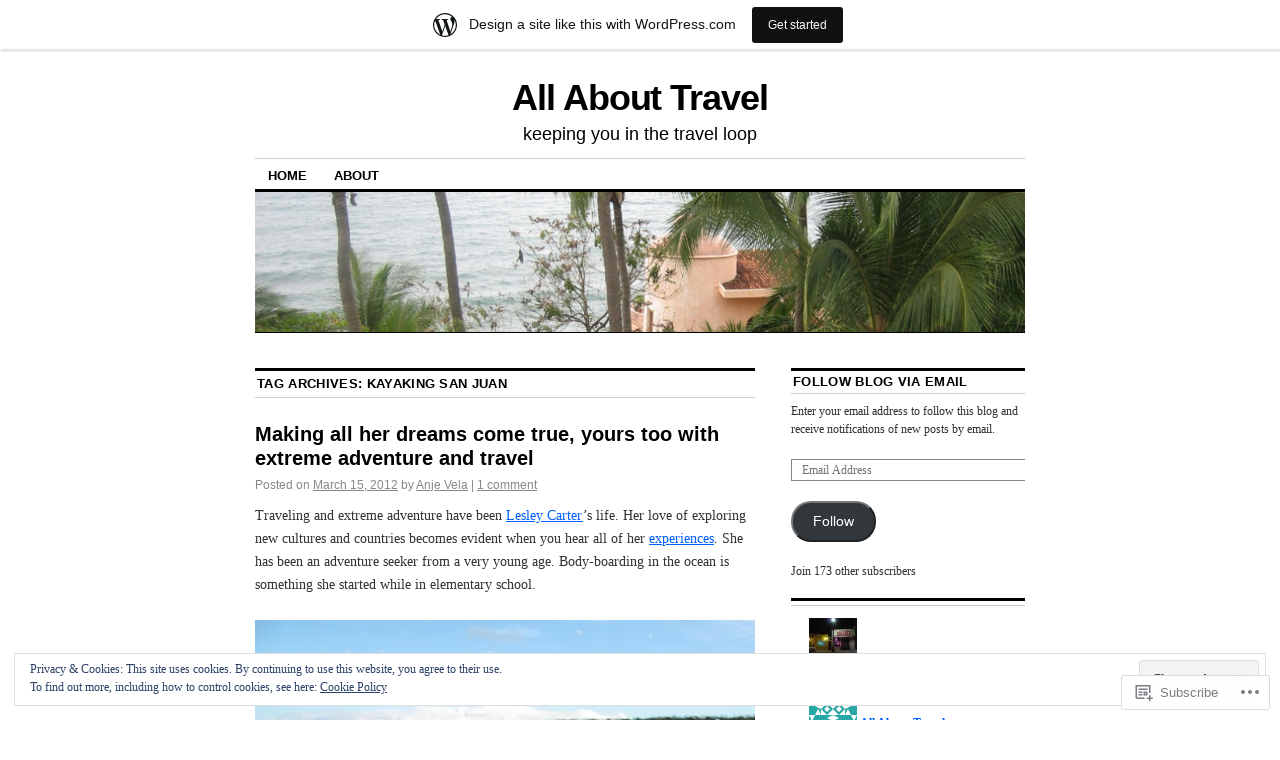

--- FILE ---
content_type: text/html; charset=UTF-8
request_url: https://allabouttravelokc.wordpress.com/tag/kayaking-san-juan/
body_size: 34307
content:
<!DOCTYPE html>
<!--[if IE 6]>
<html id="ie6" lang="en">
<![endif]-->
<!--[if IE 8]>
<html id="ie8" lang="en">
<![endif]-->
<!--[if (!IE)]><!-->
<html lang="en">
<!--<![endif]-->

<head>
<meta charset="UTF-8" />
<title>kayaking san juan | All About Travel</title>
<link rel="profile" href="http://gmpg.org/xfn/11" />
<link rel="pingback" href="https://allabouttravelokc.wordpress.com/xmlrpc.php" />
<meta name='robots' content='max-image-preview:large' />
<meta name="google-site-verification" content="R3w8fuQT3QseUyTeJggotmo0QBLuaqvZEpUiT0fHA3o" />
<link rel='dns-prefetch' href='//s0.wp.com' />
<link rel='dns-prefetch' href='//af.pubmine.com' />
<link rel="alternate" type="application/rss+xml" title="All About Travel &raquo; Feed" href="https://allabouttravelokc.wordpress.com/feed/" />
<link rel="alternate" type="application/rss+xml" title="All About Travel &raquo; Comments Feed" href="https://allabouttravelokc.wordpress.com/comments/feed/" />
<link rel="alternate" type="application/rss+xml" title="All About Travel &raquo; kayaking san juan Tag Feed" href="https://allabouttravelokc.wordpress.com/tag/kayaking-san-juan/feed/" />
	<script type="text/javascript">
		/* <![CDATA[ */
		function addLoadEvent(func) {
			var oldonload = window.onload;
			if (typeof window.onload != 'function') {
				window.onload = func;
			} else {
				window.onload = function () {
					oldonload();
					func();
				}
			}
		}
		/* ]]> */
	</script>
	<link crossorigin='anonymous' rel='stylesheet' id='all-css-0-1' href='/_static/??/wp-content/mu-plugins/widgets/eu-cookie-law/templates/style.css,/wp-content/blog-plugins/marketing-bar/css/marketing-bar.css?m=1761640963j&cssminify=yes' type='text/css' media='all' />
<style id='wp-emoji-styles-inline-css'>

	img.wp-smiley, img.emoji {
		display: inline !important;
		border: none !important;
		box-shadow: none !important;
		height: 1em !important;
		width: 1em !important;
		margin: 0 0.07em !important;
		vertical-align: -0.1em !important;
		background: none !important;
		padding: 0 !important;
	}
/*# sourceURL=wp-emoji-styles-inline-css */
</style>
<link crossorigin='anonymous' rel='stylesheet' id='all-css-2-1' href='/wp-content/plugins/gutenberg-core/v22.2.0/build/styles/block-library/style.css?m=1764855221i&cssminify=yes' type='text/css' media='all' />
<style id='wp-block-library-inline-css'>
.has-text-align-justify {
	text-align:justify;
}
.has-text-align-justify{text-align:justify;}

/*# sourceURL=wp-block-library-inline-css */
</style><style id='global-styles-inline-css'>
:root{--wp--preset--aspect-ratio--square: 1;--wp--preset--aspect-ratio--4-3: 4/3;--wp--preset--aspect-ratio--3-4: 3/4;--wp--preset--aspect-ratio--3-2: 3/2;--wp--preset--aspect-ratio--2-3: 2/3;--wp--preset--aspect-ratio--16-9: 16/9;--wp--preset--aspect-ratio--9-16: 9/16;--wp--preset--color--black: #000000;--wp--preset--color--cyan-bluish-gray: #abb8c3;--wp--preset--color--white: #ffffff;--wp--preset--color--pale-pink: #f78da7;--wp--preset--color--vivid-red: #cf2e2e;--wp--preset--color--luminous-vivid-orange: #ff6900;--wp--preset--color--luminous-vivid-amber: #fcb900;--wp--preset--color--light-green-cyan: #7bdcb5;--wp--preset--color--vivid-green-cyan: #00d084;--wp--preset--color--pale-cyan-blue: #8ed1fc;--wp--preset--color--vivid-cyan-blue: #0693e3;--wp--preset--color--vivid-purple: #9b51e0;--wp--preset--gradient--vivid-cyan-blue-to-vivid-purple: linear-gradient(135deg,rgb(6,147,227) 0%,rgb(155,81,224) 100%);--wp--preset--gradient--light-green-cyan-to-vivid-green-cyan: linear-gradient(135deg,rgb(122,220,180) 0%,rgb(0,208,130) 100%);--wp--preset--gradient--luminous-vivid-amber-to-luminous-vivid-orange: linear-gradient(135deg,rgb(252,185,0) 0%,rgb(255,105,0) 100%);--wp--preset--gradient--luminous-vivid-orange-to-vivid-red: linear-gradient(135deg,rgb(255,105,0) 0%,rgb(207,46,46) 100%);--wp--preset--gradient--very-light-gray-to-cyan-bluish-gray: linear-gradient(135deg,rgb(238,238,238) 0%,rgb(169,184,195) 100%);--wp--preset--gradient--cool-to-warm-spectrum: linear-gradient(135deg,rgb(74,234,220) 0%,rgb(151,120,209) 20%,rgb(207,42,186) 40%,rgb(238,44,130) 60%,rgb(251,105,98) 80%,rgb(254,248,76) 100%);--wp--preset--gradient--blush-light-purple: linear-gradient(135deg,rgb(255,206,236) 0%,rgb(152,150,240) 100%);--wp--preset--gradient--blush-bordeaux: linear-gradient(135deg,rgb(254,205,165) 0%,rgb(254,45,45) 50%,rgb(107,0,62) 100%);--wp--preset--gradient--luminous-dusk: linear-gradient(135deg,rgb(255,203,112) 0%,rgb(199,81,192) 50%,rgb(65,88,208) 100%);--wp--preset--gradient--pale-ocean: linear-gradient(135deg,rgb(255,245,203) 0%,rgb(182,227,212) 50%,rgb(51,167,181) 100%);--wp--preset--gradient--electric-grass: linear-gradient(135deg,rgb(202,248,128) 0%,rgb(113,206,126) 100%);--wp--preset--gradient--midnight: linear-gradient(135deg,rgb(2,3,129) 0%,rgb(40,116,252) 100%);--wp--preset--font-size--small: 13px;--wp--preset--font-size--medium: 20px;--wp--preset--font-size--large: 36px;--wp--preset--font-size--x-large: 42px;--wp--preset--font-family--albert-sans: 'Albert Sans', sans-serif;--wp--preset--font-family--alegreya: Alegreya, serif;--wp--preset--font-family--arvo: Arvo, serif;--wp--preset--font-family--bodoni-moda: 'Bodoni Moda', serif;--wp--preset--font-family--bricolage-grotesque: 'Bricolage Grotesque', sans-serif;--wp--preset--font-family--cabin: Cabin, sans-serif;--wp--preset--font-family--chivo: Chivo, sans-serif;--wp--preset--font-family--commissioner: Commissioner, sans-serif;--wp--preset--font-family--cormorant: Cormorant, serif;--wp--preset--font-family--courier-prime: 'Courier Prime', monospace;--wp--preset--font-family--crimson-pro: 'Crimson Pro', serif;--wp--preset--font-family--dm-mono: 'DM Mono', monospace;--wp--preset--font-family--dm-sans: 'DM Sans', sans-serif;--wp--preset--font-family--dm-serif-display: 'DM Serif Display', serif;--wp--preset--font-family--domine: Domine, serif;--wp--preset--font-family--eb-garamond: 'EB Garamond', serif;--wp--preset--font-family--epilogue: Epilogue, sans-serif;--wp--preset--font-family--fahkwang: Fahkwang, sans-serif;--wp--preset--font-family--figtree: Figtree, sans-serif;--wp--preset--font-family--fira-sans: 'Fira Sans', sans-serif;--wp--preset--font-family--fjalla-one: 'Fjalla One', sans-serif;--wp--preset--font-family--fraunces: Fraunces, serif;--wp--preset--font-family--gabarito: Gabarito, system-ui;--wp--preset--font-family--ibm-plex-mono: 'IBM Plex Mono', monospace;--wp--preset--font-family--ibm-plex-sans: 'IBM Plex Sans', sans-serif;--wp--preset--font-family--ibarra-real-nova: 'Ibarra Real Nova', serif;--wp--preset--font-family--instrument-serif: 'Instrument Serif', serif;--wp--preset--font-family--inter: Inter, sans-serif;--wp--preset--font-family--josefin-sans: 'Josefin Sans', sans-serif;--wp--preset--font-family--jost: Jost, sans-serif;--wp--preset--font-family--libre-baskerville: 'Libre Baskerville', serif;--wp--preset--font-family--libre-franklin: 'Libre Franklin', sans-serif;--wp--preset--font-family--literata: Literata, serif;--wp--preset--font-family--lora: Lora, serif;--wp--preset--font-family--merriweather: Merriweather, serif;--wp--preset--font-family--montserrat: Montserrat, sans-serif;--wp--preset--font-family--newsreader: Newsreader, serif;--wp--preset--font-family--noto-sans-mono: 'Noto Sans Mono', sans-serif;--wp--preset--font-family--nunito: Nunito, sans-serif;--wp--preset--font-family--open-sans: 'Open Sans', sans-serif;--wp--preset--font-family--overpass: Overpass, sans-serif;--wp--preset--font-family--pt-serif: 'PT Serif', serif;--wp--preset--font-family--petrona: Petrona, serif;--wp--preset--font-family--piazzolla: Piazzolla, serif;--wp--preset--font-family--playfair-display: 'Playfair Display', serif;--wp--preset--font-family--plus-jakarta-sans: 'Plus Jakarta Sans', sans-serif;--wp--preset--font-family--poppins: Poppins, sans-serif;--wp--preset--font-family--raleway: Raleway, sans-serif;--wp--preset--font-family--roboto: Roboto, sans-serif;--wp--preset--font-family--roboto-slab: 'Roboto Slab', serif;--wp--preset--font-family--rubik: Rubik, sans-serif;--wp--preset--font-family--rufina: Rufina, serif;--wp--preset--font-family--sora: Sora, sans-serif;--wp--preset--font-family--source-sans-3: 'Source Sans 3', sans-serif;--wp--preset--font-family--source-serif-4: 'Source Serif 4', serif;--wp--preset--font-family--space-mono: 'Space Mono', monospace;--wp--preset--font-family--syne: Syne, sans-serif;--wp--preset--font-family--texturina: Texturina, serif;--wp--preset--font-family--urbanist: Urbanist, sans-serif;--wp--preset--font-family--work-sans: 'Work Sans', sans-serif;--wp--preset--spacing--20: 0.44rem;--wp--preset--spacing--30: 0.67rem;--wp--preset--spacing--40: 1rem;--wp--preset--spacing--50: 1.5rem;--wp--preset--spacing--60: 2.25rem;--wp--preset--spacing--70: 3.38rem;--wp--preset--spacing--80: 5.06rem;--wp--preset--shadow--natural: 6px 6px 9px rgba(0, 0, 0, 0.2);--wp--preset--shadow--deep: 12px 12px 50px rgba(0, 0, 0, 0.4);--wp--preset--shadow--sharp: 6px 6px 0px rgba(0, 0, 0, 0.2);--wp--preset--shadow--outlined: 6px 6px 0px -3px rgb(255, 255, 255), 6px 6px rgb(0, 0, 0);--wp--preset--shadow--crisp: 6px 6px 0px rgb(0, 0, 0);}:where(.is-layout-flex){gap: 0.5em;}:where(.is-layout-grid){gap: 0.5em;}body .is-layout-flex{display: flex;}.is-layout-flex{flex-wrap: wrap;align-items: center;}.is-layout-flex > :is(*, div){margin: 0;}body .is-layout-grid{display: grid;}.is-layout-grid > :is(*, div){margin: 0;}:where(.wp-block-columns.is-layout-flex){gap: 2em;}:where(.wp-block-columns.is-layout-grid){gap: 2em;}:where(.wp-block-post-template.is-layout-flex){gap: 1.25em;}:where(.wp-block-post-template.is-layout-grid){gap: 1.25em;}.has-black-color{color: var(--wp--preset--color--black) !important;}.has-cyan-bluish-gray-color{color: var(--wp--preset--color--cyan-bluish-gray) !important;}.has-white-color{color: var(--wp--preset--color--white) !important;}.has-pale-pink-color{color: var(--wp--preset--color--pale-pink) !important;}.has-vivid-red-color{color: var(--wp--preset--color--vivid-red) !important;}.has-luminous-vivid-orange-color{color: var(--wp--preset--color--luminous-vivid-orange) !important;}.has-luminous-vivid-amber-color{color: var(--wp--preset--color--luminous-vivid-amber) !important;}.has-light-green-cyan-color{color: var(--wp--preset--color--light-green-cyan) !important;}.has-vivid-green-cyan-color{color: var(--wp--preset--color--vivid-green-cyan) !important;}.has-pale-cyan-blue-color{color: var(--wp--preset--color--pale-cyan-blue) !important;}.has-vivid-cyan-blue-color{color: var(--wp--preset--color--vivid-cyan-blue) !important;}.has-vivid-purple-color{color: var(--wp--preset--color--vivid-purple) !important;}.has-black-background-color{background-color: var(--wp--preset--color--black) !important;}.has-cyan-bluish-gray-background-color{background-color: var(--wp--preset--color--cyan-bluish-gray) !important;}.has-white-background-color{background-color: var(--wp--preset--color--white) !important;}.has-pale-pink-background-color{background-color: var(--wp--preset--color--pale-pink) !important;}.has-vivid-red-background-color{background-color: var(--wp--preset--color--vivid-red) !important;}.has-luminous-vivid-orange-background-color{background-color: var(--wp--preset--color--luminous-vivid-orange) !important;}.has-luminous-vivid-amber-background-color{background-color: var(--wp--preset--color--luminous-vivid-amber) !important;}.has-light-green-cyan-background-color{background-color: var(--wp--preset--color--light-green-cyan) !important;}.has-vivid-green-cyan-background-color{background-color: var(--wp--preset--color--vivid-green-cyan) !important;}.has-pale-cyan-blue-background-color{background-color: var(--wp--preset--color--pale-cyan-blue) !important;}.has-vivid-cyan-blue-background-color{background-color: var(--wp--preset--color--vivid-cyan-blue) !important;}.has-vivid-purple-background-color{background-color: var(--wp--preset--color--vivid-purple) !important;}.has-black-border-color{border-color: var(--wp--preset--color--black) !important;}.has-cyan-bluish-gray-border-color{border-color: var(--wp--preset--color--cyan-bluish-gray) !important;}.has-white-border-color{border-color: var(--wp--preset--color--white) !important;}.has-pale-pink-border-color{border-color: var(--wp--preset--color--pale-pink) !important;}.has-vivid-red-border-color{border-color: var(--wp--preset--color--vivid-red) !important;}.has-luminous-vivid-orange-border-color{border-color: var(--wp--preset--color--luminous-vivid-orange) !important;}.has-luminous-vivid-amber-border-color{border-color: var(--wp--preset--color--luminous-vivid-amber) !important;}.has-light-green-cyan-border-color{border-color: var(--wp--preset--color--light-green-cyan) !important;}.has-vivid-green-cyan-border-color{border-color: var(--wp--preset--color--vivid-green-cyan) !important;}.has-pale-cyan-blue-border-color{border-color: var(--wp--preset--color--pale-cyan-blue) !important;}.has-vivid-cyan-blue-border-color{border-color: var(--wp--preset--color--vivid-cyan-blue) !important;}.has-vivid-purple-border-color{border-color: var(--wp--preset--color--vivid-purple) !important;}.has-vivid-cyan-blue-to-vivid-purple-gradient-background{background: var(--wp--preset--gradient--vivid-cyan-blue-to-vivid-purple) !important;}.has-light-green-cyan-to-vivid-green-cyan-gradient-background{background: var(--wp--preset--gradient--light-green-cyan-to-vivid-green-cyan) !important;}.has-luminous-vivid-amber-to-luminous-vivid-orange-gradient-background{background: var(--wp--preset--gradient--luminous-vivid-amber-to-luminous-vivid-orange) !important;}.has-luminous-vivid-orange-to-vivid-red-gradient-background{background: var(--wp--preset--gradient--luminous-vivid-orange-to-vivid-red) !important;}.has-very-light-gray-to-cyan-bluish-gray-gradient-background{background: var(--wp--preset--gradient--very-light-gray-to-cyan-bluish-gray) !important;}.has-cool-to-warm-spectrum-gradient-background{background: var(--wp--preset--gradient--cool-to-warm-spectrum) !important;}.has-blush-light-purple-gradient-background{background: var(--wp--preset--gradient--blush-light-purple) !important;}.has-blush-bordeaux-gradient-background{background: var(--wp--preset--gradient--blush-bordeaux) !important;}.has-luminous-dusk-gradient-background{background: var(--wp--preset--gradient--luminous-dusk) !important;}.has-pale-ocean-gradient-background{background: var(--wp--preset--gradient--pale-ocean) !important;}.has-electric-grass-gradient-background{background: var(--wp--preset--gradient--electric-grass) !important;}.has-midnight-gradient-background{background: var(--wp--preset--gradient--midnight) !important;}.has-small-font-size{font-size: var(--wp--preset--font-size--small) !important;}.has-medium-font-size{font-size: var(--wp--preset--font-size--medium) !important;}.has-large-font-size{font-size: var(--wp--preset--font-size--large) !important;}.has-x-large-font-size{font-size: var(--wp--preset--font-size--x-large) !important;}.has-albert-sans-font-family{font-family: var(--wp--preset--font-family--albert-sans) !important;}.has-alegreya-font-family{font-family: var(--wp--preset--font-family--alegreya) !important;}.has-arvo-font-family{font-family: var(--wp--preset--font-family--arvo) !important;}.has-bodoni-moda-font-family{font-family: var(--wp--preset--font-family--bodoni-moda) !important;}.has-bricolage-grotesque-font-family{font-family: var(--wp--preset--font-family--bricolage-grotesque) !important;}.has-cabin-font-family{font-family: var(--wp--preset--font-family--cabin) !important;}.has-chivo-font-family{font-family: var(--wp--preset--font-family--chivo) !important;}.has-commissioner-font-family{font-family: var(--wp--preset--font-family--commissioner) !important;}.has-cormorant-font-family{font-family: var(--wp--preset--font-family--cormorant) !important;}.has-courier-prime-font-family{font-family: var(--wp--preset--font-family--courier-prime) !important;}.has-crimson-pro-font-family{font-family: var(--wp--preset--font-family--crimson-pro) !important;}.has-dm-mono-font-family{font-family: var(--wp--preset--font-family--dm-mono) !important;}.has-dm-sans-font-family{font-family: var(--wp--preset--font-family--dm-sans) !important;}.has-dm-serif-display-font-family{font-family: var(--wp--preset--font-family--dm-serif-display) !important;}.has-domine-font-family{font-family: var(--wp--preset--font-family--domine) !important;}.has-eb-garamond-font-family{font-family: var(--wp--preset--font-family--eb-garamond) !important;}.has-epilogue-font-family{font-family: var(--wp--preset--font-family--epilogue) !important;}.has-fahkwang-font-family{font-family: var(--wp--preset--font-family--fahkwang) !important;}.has-figtree-font-family{font-family: var(--wp--preset--font-family--figtree) !important;}.has-fira-sans-font-family{font-family: var(--wp--preset--font-family--fira-sans) !important;}.has-fjalla-one-font-family{font-family: var(--wp--preset--font-family--fjalla-one) !important;}.has-fraunces-font-family{font-family: var(--wp--preset--font-family--fraunces) !important;}.has-gabarito-font-family{font-family: var(--wp--preset--font-family--gabarito) !important;}.has-ibm-plex-mono-font-family{font-family: var(--wp--preset--font-family--ibm-plex-mono) !important;}.has-ibm-plex-sans-font-family{font-family: var(--wp--preset--font-family--ibm-plex-sans) !important;}.has-ibarra-real-nova-font-family{font-family: var(--wp--preset--font-family--ibarra-real-nova) !important;}.has-instrument-serif-font-family{font-family: var(--wp--preset--font-family--instrument-serif) !important;}.has-inter-font-family{font-family: var(--wp--preset--font-family--inter) !important;}.has-josefin-sans-font-family{font-family: var(--wp--preset--font-family--josefin-sans) !important;}.has-jost-font-family{font-family: var(--wp--preset--font-family--jost) !important;}.has-libre-baskerville-font-family{font-family: var(--wp--preset--font-family--libre-baskerville) !important;}.has-libre-franklin-font-family{font-family: var(--wp--preset--font-family--libre-franklin) !important;}.has-literata-font-family{font-family: var(--wp--preset--font-family--literata) !important;}.has-lora-font-family{font-family: var(--wp--preset--font-family--lora) !important;}.has-merriweather-font-family{font-family: var(--wp--preset--font-family--merriweather) !important;}.has-montserrat-font-family{font-family: var(--wp--preset--font-family--montserrat) !important;}.has-newsreader-font-family{font-family: var(--wp--preset--font-family--newsreader) !important;}.has-noto-sans-mono-font-family{font-family: var(--wp--preset--font-family--noto-sans-mono) !important;}.has-nunito-font-family{font-family: var(--wp--preset--font-family--nunito) !important;}.has-open-sans-font-family{font-family: var(--wp--preset--font-family--open-sans) !important;}.has-overpass-font-family{font-family: var(--wp--preset--font-family--overpass) !important;}.has-pt-serif-font-family{font-family: var(--wp--preset--font-family--pt-serif) !important;}.has-petrona-font-family{font-family: var(--wp--preset--font-family--petrona) !important;}.has-piazzolla-font-family{font-family: var(--wp--preset--font-family--piazzolla) !important;}.has-playfair-display-font-family{font-family: var(--wp--preset--font-family--playfair-display) !important;}.has-plus-jakarta-sans-font-family{font-family: var(--wp--preset--font-family--plus-jakarta-sans) !important;}.has-poppins-font-family{font-family: var(--wp--preset--font-family--poppins) !important;}.has-raleway-font-family{font-family: var(--wp--preset--font-family--raleway) !important;}.has-roboto-font-family{font-family: var(--wp--preset--font-family--roboto) !important;}.has-roboto-slab-font-family{font-family: var(--wp--preset--font-family--roboto-slab) !important;}.has-rubik-font-family{font-family: var(--wp--preset--font-family--rubik) !important;}.has-rufina-font-family{font-family: var(--wp--preset--font-family--rufina) !important;}.has-sora-font-family{font-family: var(--wp--preset--font-family--sora) !important;}.has-source-sans-3-font-family{font-family: var(--wp--preset--font-family--source-sans-3) !important;}.has-source-serif-4-font-family{font-family: var(--wp--preset--font-family--source-serif-4) !important;}.has-space-mono-font-family{font-family: var(--wp--preset--font-family--space-mono) !important;}.has-syne-font-family{font-family: var(--wp--preset--font-family--syne) !important;}.has-texturina-font-family{font-family: var(--wp--preset--font-family--texturina) !important;}.has-urbanist-font-family{font-family: var(--wp--preset--font-family--urbanist) !important;}.has-work-sans-font-family{font-family: var(--wp--preset--font-family--work-sans) !important;}
/*# sourceURL=global-styles-inline-css */
</style>

<style id='classic-theme-styles-inline-css'>
/*! This file is auto-generated */
.wp-block-button__link{color:#fff;background-color:#32373c;border-radius:9999px;box-shadow:none;text-decoration:none;padding:calc(.667em + 2px) calc(1.333em + 2px);font-size:1.125em}.wp-block-file__button{background:#32373c;color:#fff;text-decoration:none}
/*# sourceURL=/wp-includes/css/classic-themes.min.css */
</style>
<link crossorigin='anonymous' rel='stylesheet' id='all-css-4-1' href='/_static/??[base64]/d8iynII8Z9L9WKKe3Ag7BUh3Rfdy162W72i4W89XvFdm8qRo=&cssminify=yes' type='text/css' media='all' />
<style id='jetpack-global-styles-frontend-style-inline-css'>
:root { --font-headings: unset; --font-base: unset; --font-headings-default: -apple-system,BlinkMacSystemFont,"Segoe UI",Roboto,Oxygen-Sans,Ubuntu,Cantarell,"Helvetica Neue",sans-serif; --font-base-default: -apple-system,BlinkMacSystemFont,"Segoe UI",Roboto,Oxygen-Sans,Ubuntu,Cantarell,"Helvetica Neue",sans-serif;}
/*# sourceURL=jetpack-global-styles-frontend-style-inline-css */
</style>
<link crossorigin='anonymous' rel='stylesheet' id='all-css-6-1' href='/wp-content/themes/h4/global.css?m=1420737423i&cssminify=yes' type='text/css' media='all' />
<script type="text/javascript" id="wpcom-actionbar-placeholder-js-extra">
/* <![CDATA[ */
var actionbardata = {"siteID":"23023835","postID":"0","siteURL":"https://allabouttravelokc.wordpress.com","xhrURL":"https://allabouttravelokc.wordpress.com/wp-admin/admin-ajax.php","nonce":"40de9bb5a6","isLoggedIn":"","statusMessage":"","subsEmailDefault":"instantly","proxyScriptUrl":"https://s0.wp.com/wp-content/js/wpcom-proxy-request.js?m=1513050504i&amp;ver=20211021","i18n":{"followedText":"New posts from this site will now appear in your \u003Ca href=\"https://wordpress.com/reader\"\u003EReader\u003C/a\u003E","foldBar":"Collapse this bar","unfoldBar":"Expand this bar","shortLinkCopied":"Shortlink copied to clipboard."}};
//# sourceURL=wpcom-actionbar-placeholder-js-extra
/* ]]> */
</script>
<script type="text/javascript" id="jetpack-mu-wpcom-settings-js-before">
/* <![CDATA[ */
var JETPACK_MU_WPCOM_SETTINGS = {"assetsUrl":"https://s0.wp.com/wp-content/mu-plugins/jetpack-mu-wpcom-plugin/sun/jetpack_vendor/automattic/jetpack-mu-wpcom/src/build/"};
//# sourceURL=jetpack-mu-wpcom-settings-js-before
/* ]]> */
</script>
<script crossorigin='anonymous' type='text/javascript'  src='/_static/??/wp-content/js/rlt-proxy.js,/wp-content/blog-plugins/wordads-classes/js/cmp/v2/cmp-non-gdpr.js?m=1720530689j'></script>
<script type="text/javascript" id="rlt-proxy-js-after">
/* <![CDATA[ */
	rltInitialize( {"token":null,"iframeOrigins":["https:\/\/widgets.wp.com"]} );
//# sourceURL=rlt-proxy-js-after
/* ]]> */
</script>
<link rel="EditURI" type="application/rsd+xml" title="RSD" href="https://allabouttravelokc.wordpress.com/xmlrpc.php?rsd" />
<meta name="generator" content="WordPress.com" />

<!-- Jetpack Open Graph Tags -->
<meta property="og:type" content="website" />
<meta property="og:title" content="kayaking san juan &#8211; All About Travel" />
<meta property="og:url" content="https://allabouttravelokc.wordpress.com/tag/kayaking-san-juan/" />
<meta property="og:site_name" content="All About Travel" />
<meta property="og:image" content="https://s0.wp.com/i/blank.jpg?m=1383295312i" />
<meta property="og:image:width" content="200" />
<meta property="og:image:height" content="200" />
<meta property="og:image:alt" content="" />
<meta property="og:locale" content="en_US" />
<meta property="fb:app_id" content="249643311490" />

<!-- End Jetpack Open Graph Tags -->
<link rel="shortcut icon" type="image/x-icon" href="https://s0.wp.com/i/favicon.ico?m=1713425267i" sizes="16x16 24x24 32x32 48x48" />
<link rel="icon" type="image/x-icon" href="https://s0.wp.com/i/favicon.ico?m=1713425267i" sizes="16x16 24x24 32x32 48x48" />
<link rel="apple-touch-icon" href="https://s0.wp.com/i/webclip.png?m=1713868326i" />
<link rel='openid.server' href='https://allabouttravelokc.wordpress.com/?openidserver=1' />
<link rel='openid.delegate' href='https://allabouttravelokc.wordpress.com/' />
<link rel="search" type="application/opensearchdescription+xml" href="https://allabouttravelokc.wordpress.com/osd.xml" title="All About Travel" />
<link rel="search" type="application/opensearchdescription+xml" href="https://s1.wp.com/opensearch.xml" title="WordPress.com" />
<meta name="description" content="Posts about kayaking san juan written by Anje Vela" />
<script type="text/javascript">
/* <![CDATA[ */
var wa_client = {}; wa_client.cmd = []; wa_client.config = { 'blog_id': 23023835, 'blog_language': 'en', 'is_wordads': false, 'hosting_type': 0, 'afp_account_id': null, 'afp_host_id': 5038568878849053, 'theme': 'pub/coraline', '_': { 'title': 'Advertisement', 'privacy_settings': 'Privacy Settings' }, 'formats': [ 'belowpost', 'bottom_sticky', 'sidebar_sticky_right', 'sidebar', 'gutenberg_rectangle', 'gutenberg_leaderboard', 'gutenberg_mobile_leaderboard', 'gutenberg_skyscraper' ] };
/* ]]> */
</script>
		<script type="text/javascript">

			window.doNotSellCallback = function() {

				var linkElements = [
					'a[href="https://wordpress.com/?ref=footer_blog"]',
					'a[href="https://wordpress.com/?ref=footer_website"]',
					'a[href="https://wordpress.com/?ref=vertical_footer"]',
					'a[href^="https://wordpress.com/?ref=footer_segment_"]',
				].join(',');

				var dnsLink = document.createElement( 'a' );
				dnsLink.href = 'https://wordpress.com/advertising-program-optout/';
				dnsLink.classList.add( 'do-not-sell-link' );
				dnsLink.rel = 'nofollow';
				dnsLink.style.marginLeft = '0.5em';
				dnsLink.textContent = 'Do Not Sell or Share My Personal Information';

				var creditLinks = document.querySelectorAll( linkElements );

				if ( 0 === creditLinks.length ) {
					return false;
				}

				Array.prototype.forEach.call( creditLinks, function( el ) {
					el.insertAdjacentElement( 'afterend', dnsLink );
				});

				return true;
			};

		</script>
		<script type="text/javascript">
	window.google_analytics_uacct = "UA-52447-2";
</script>

<script type="text/javascript">
	var _gaq = _gaq || [];
	_gaq.push(['_setAccount', 'UA-52447-2']);
	_gaq.push(['_gat._anonymizeIp']);
	_gaq.push(['_setDomainName', 'wordpress.com']);
	_gaq.push(['_initData']);
	_gaq.push(['_trackPageview']);

	(function() {
		var ga = document.createElement('script'); ga.type = 'text/javascript'; ga.async = true;
		ga.src = ('https:' == document.location.protocol ? 'https://ssl' : 'http://www') + '.google-analytics.com/ga.js';
		(document.getElementsByTagName('head')[0] || document.getElementsByTagName('body')[0]).appendChild(ga);
	})();
</script>
<link crossorigin='anonymous' rel='stylesheet' id='all-css-0-3' href='/_static/??-eJydjtsKwkAMRH/INtQL6oP4KdKmoaTd3YQmy+LfW/ECvqlvc4bhMFC0QklOySHmSkMeOBmM5Nri9GSwnODCCaELgpOBFVaaazRbwdeCKH0OZIDtLNkovDev4kff41Dm0C/YGc6szrJsP6iOnP48WrgfyA1ctFKxJZlfA91t53hq9rvN8dBsm/V4A009eyk=&cssminify=yes' type='text/css' media='all' />
</head>

<body class="archive tag tag-kayaking-san-juan tag-74566364 wp-theme-pubcoraline customizer-styles-applied two-column content-sidebar jetpack-reblog-enabled has-marketing-bar has-marketing-bar-theme-coraline">
<div id="container" class="hfeed contain">
	<div id="header">
		<div id="masthead" role="banner">
						<div id="site-title">
				<span>
					<a href="https://allabouttravelokc.wordpress.com/" title="All About Travel" rel="home">All About Travel</a>
				</span>
			</div>
			<div id="site-description">keeping you in the travel loop</div>
		</div><!-- #masthead -->

		<div id="access" role="navigation">
		  			<div class="skip-link screen-reader-text"><a href="#content" title="Skip to content">Skip to content</a></div>
						<div class="menu"><ul>
<li ><a href="https://allabouttravelokc.wordpress.com/">Home</a></li><li class="page_item page-item-2"><a href="https://allabouttravelokc.wordpress.com/about/">About</a></li>
</ul></div>
		</div><!-- #access -->

		<div id="branding">
						<a href="https://allabouttravelokc.wordpress.com/">
									<img src="https://allabouttravelokc.wordpress.com/wp-content/uploads/2011/05/cropped-blog-header-pvr-5.jpg" width="990" height="180" alt="" />
							</a>
					</div><!-- #branding -->
	</div><!-- #header -->

	<div id="content-box">

<div id="content-container">
	<div id="content" role="main">

		<h1 class="page-title">Tag Archives: <span>kayaking san juan</span></h1>

		




			<div id="post-1143" class="post-1143 post type-post status-publish format-standard hentry category-adventure-2 category-extreme-adventure category-honeymoon-travel category-travel-2 category-travel-tips tag-adventure tag-alaska tag-baby tag-beluga-whales tag-body-boarding tag-bungee-jumping tag-california tag-canada tag-costa-rica tag-countries tag-cultures tag-dog-sledding tag-extreme-adventures tag-extreme-sports tag-extreme-travel tag-flying tag-heli-skiing tag-helicopter tag-jamaica tag-kayaking tag-kayaking-san-juan tag-lesley-carter tag-lifestyle tag-manitoba tag-mexico tag-nascar tag-new-brunswick tag-nova-scotia tag-paragliding tag-pau-hana-surf-supply tag-photography tag-piloting tag-quebec tag-rock-climbing tag-sailing tag-sky-jumping tag-sledding tag-southern-california tag-surfing tag-swimming-with-beluga-whales tag-swimming-with-dolphins tag-swiss-alps tag-switzerland tag-trapeze-act tag-white-water-rafting">
			<h2 class="entry-title"><a href="https://allabouttravelokc.wordpress.com/2012/03/15/making-all-her-dreams-come-true-yours-too-with-extreme-adventure-and-travel/" rel="bookmark">Making all her dreams come true, yours too with extreme adventure and&nbsp;travel</a></h2>

			<div class="entry-meta">
				<span class="meta-prep meta-prep-author">Posted on</span> <a href="https://allabouttravelokc.wordpress.com/2012/03/15/making-all-her-dreams-come-true-yours-too-with-extreme-adventure-and-travel/" title="7:42 pm" rel="bookmark"><span class="entry-date">March 15, 2012</span></a> <span class="by-author"><span class="sep">by</span> <span class="author vcard"><a class="url fn n" href="https://allabouttravelokc.wordpress.com/author/allaboutravelokc/" title="View all posts by Anje Vela" rel="author">Anje Vela</a></span> </span><span class="comments-link"><span class="meta-sep">|</span> <a href="https://allabouttravelokc.wordpress.com/2012/03/15/making-all-her-dreams-come-true-yours-too-with-extreme-adventure-and-travel/#comments">1 comment</a></span>
			</div><!-- .entry-meta -->

				<div class="entry-content">
				<p>Traveling and extreme adventure have been <a href="http://lesleycarter.wordpress.com/about/" target="_blank">Lesley Carter</a>’s life. Her love of exploring new cultures and countries becomes evident when you hear all of her <a href="http://lesleycarter.wordpress.com/2011/10/27/one-year-of-travel/" target="_blank">experiences</a>. She has been an adventure seeker from a very young age. Body-boarding in the ocean is something she started while in elementary school.</p>
<p><a href="https://allabouttravelokc.wordpress.com/wp-content/uploads/2012/03/bodyboarding.jpg"><img data-attachment-id="1148" data-permalink="https://allabouttravelokc.wordpress.com/2012/03/15/making-all-her-dreams-come-true-yours-too-with-extreme-adventure-and-travel/bodyboarding/" data-orig-file="https://allabouttravelokc.wordpress.com/wp-content/uploads/2012/03/bodyboarding.jpg" data-orig-size="1024,850" data-comments-opened="1" data-image-meta="{&quot;aperture&quot;:&quot;0&quot;,&quot;credit&quot;:&quot;&quot;,&quot;camera&quot;:&quot;&quot;,&quot;caption&quot;:&quot;&quot;,&quot;created_timestamp&quot;:&quot;0&quot;,&quot;copyright&quot;:&quot;&quot;,&quot;focal_length&quot;:&quot;0&quot;,&quot;iso&quot;:&quot;0&quot;,&quot;shutter_speed&quot;:&quot;0&quot;,&quot;title&quot;:&quot;&quot;}" data-image-title="bodyboarding" data-image-description="" data-image-caption="" data-medium-file="https://allabouttravelokc.wordpress.com/wp-content/uploads/2012/03/bodyboarding.jpg?w=300" data-large-file="https://allabouttravelokc.wordpress.com/wp-content/uploads/2012/03/bodyboarding.jpg?w=500" class="alignleft size-full wp-image-1148" title="bodyboarding" src="https://allabouttravelokc.wordpress.com/wp-content/uploads/2012/03/bodyboarding.jpg?w=500&#038;h=415" alt="" width="500" height="415" srcset="https://allabouttravelokc.wordpress.com/wp-content/uploads/2012/03/bodyboarding.jpg?w=500&amp;h=415 500w, https://allabouttravelokc.wordpress.com/wp-content/uploads/2012/03/bodyboarding.jpg?w=1000&amp;h=830 1000w, https://allabouttravelokc.wordpress.com/wp-content/uploads/2012/03/bodyboarding.jpg?w=150&amp;h=125 150w, https://allabouttravelokc.wordpress.com/wp-content/uploads/2012/03/bodyboarding.jpg?w=300&amp;h=249 300w, https://allabouttravelokc.wordpress.com/wp-content/uploads/2012/03/bodyboarding.jpg?w=768&amp;h=638 768w" sizes="(max-width: 500px) 100vw, 500px" /></a></p>
<p>&nbsp;</p>
<p>When recalling her first extreme adventure, Carter shares,“<em>My first extreme adventure weekend was only about 7 years ago. I went to Interlaken, Switzerland for a weekend of sky-diving in the Swiss Alps, white-water rafting in Class 5 rapids, and bungee jumping over a lake” as she recalls, “It was the most liberating and exhilarating thrill and I&#8217;ve been &#8220;flying&#8221; through adventures since.”</em><em></em></p>
<p>&nbsp;</p>
<p><a href="https://allabouttravelokc.wordpress.com/wp-content/uploads/2012/03/sailing.jpg"><img data-attachment-id="1152" data-permalink="https://allabouttravelokc.wordpress.com/2012/03/15/making-all-her-dreams-come-true-yours-too-with-extreme-adventure-and-travel/sailing/" data-orig-file="https://allabouttravelokc.wordpress.com/wp-content/uploads/2012/03/sailing.jpg" data-orig-size="768,1024" data-comments-opened="1" data-image-meta="{&quot;aperture&quot;:&quot;0&quot;,&quot;credit&quot;:&quot;&quot;,&quot;camera&quot;:&quot;&quot;,&quot;caption&quot;:&quot;&quot;,&quot;created_timestamp&quot;:&quot;0&quot;,&quot;copyright&quot;:&quot;&quot;,&quot;focal_length&quot;:&quot;0&quot;,&quot;iso&quot;:&quot;0&quot;,&quot;shutter_speed&quot;:&quot;0&quot;,&quot;title&quot;:&quot;&quot;}" data-image-title="sailing" data-image-description="" data-image-caption="" data-medium-file="https://allabouttravelokc.wordpress.com/wp-content/uploads/2012/03/sailing.jpg?w=225" data-large-file="https://allabouttravelokc.wordpress.com/wp-content/uploads/2012/03/sailing.jpg?w=500" class="alignleft size-full wp-image-1152" title="sailing" src="https://allabouttravelokc.wordpress.com/wp-content/uploads/2012/03/sailing.jpg?w=500&#038;h=666" alt="" width="500" height="666" srcset="https://allabouttravelokc.wordpress.com/wp-content/uploads/2012/03/sailing.jpg?w=500&amp;h=667 500w, https://allabouttravelokc.wordpress.com/wp-content/uploads/2012/03/sailing.jpg?w=113&amp;h=150 113w, https://allabouttravelokc.wordpress.com/wp-content/uploads/2012/03/sailing.jpg?w=225&amp;h=300 225w, https://allabouttravelokc.wordpress.com/wp-content/uploads/2012/03/sailing.jpg 768w" sizes="(max-width: 500px) 100vw, 500px" /></a></p>
<p><a href="https://allabouttravelokc.wordpress.com/wp-content/uploads/2012/03/jamaica-wind-surfing.jpg"><img data-attachment-id="1150" data-permalink="https://allabouttravelokc.wordpress.com/2012/03/15/making-all-her-dreams-come-true-yours-too-with-extreme-adventure-and-travel/jamaica-wind-surfing/" data-orig-file="https://allabouttravelokc.wordpress.com/wp-content/uploads/2012/03/jamaica-wind-surfing.jpg" data-orig-size="1024,768" data-comments-opened="1" data-image-meta="{&quot;aperture&quot;:&quot;0&quot;,&quot;credit&quot;:&quot;&quot;,&quot;camera&quot;:&quot;&quot;,&quot;caption&quot;:&quot;&quot;,&quot;created_timestamp&quot;:&quot;0&quot;,&quot;copyright&quot;:&quot;&quot;,&quot;focal_length&quot;:&quot;0&quot;,&quot;iso&quot;:&quot;0&quot;,&quot;shutter_speed&quot;:&quot;0&quot;,&quot;title&quot;:&quot;&quot;}" data-image-title="jamaica wind surfing" data-image-description="" data-image-caption="" data-medium-file="https://allabouttravelokc.wordpress.com/wp-content/uploads/2012/03/jamaica-wind-surfing.jpg?w=300" data-large-file="https://allabouttravelokc.wordpress.com/wp-content/uploads/2012/03/jamaica-wind-surfing.jpg?w=500" class="alignleft size-full wp-image-1150" title="jamaica wind surfing" src="https://allabouttravelokc.wordpress.com/wp-content/uploads/2012/03/jamaica-wind-surfing.jpg?w=500&#038;h=375" alt="" width="500" height="375" srcset="https://allabouttravelokc.wordpress.com/wp-content/uploads/2012/03/jamaica-wind-surfing.jpg?w=500&amp;h=375 500w, https://allabouttravelokc.wordpress.com/wp-content/uploads/2012/03/jamaica-wind-surfing.jpg?w=1000&amp;h=750 1000w, https://allabouttravelokc.wordpress.com/wp-content/uploads/2012/03/jamaica-wind-surfing.jpg?w=150&amp;h=113 150w, https://allabouttravelokc.wordpress.com/wp-content/uploads/2012/03/jamaica-wind-surfing.jpg?w=300&amp;h=225 300w, https://allabouttravelokc.wordpress.com/wp-content/uploads/2012/03/jamaica-wind-surfing.jpg?w=768&amp;h=576 768w" sizes="(max-width: 500px) 100vw, 500px" /></a></p>
<p><a href="https://allabouttravelokc.wordpress.com/wp-content/uploads/2012/03/flying.jpg"><img data-attachment-id="1149" data-permalink="https://allabouttravelokc.wordpress.com/2012/03/15/making-all-her-dreams-come-true-yours-too-with-extreme-adventure-and-travel/flying/" data-orig-file="https://allabouttravelokc.wordpress.com/wp-content/uploads/2012/03/flying.jpg" data-orig-size="1024,768" data-comments-opened="1" data-image-meta="{&quot;aperture&quot;:&quot;0&quot;,&quot;credit&quot;:&quot;&quot;,&quot;camera&quot;:&quot;&quot;,&quot;caption&quot;:&quot;&quot;,&quot;created_timestamp&quot;:&quot;0&quot;,&quot;copyright&quot;:&quot;&quot;,&quot;focal_length&quot;:&quot;0&quot;,&quot;iso&quot;:&quot;0&quot;,&quot;shutter_speed&quot;:&quot;0&quot;,&quot;title&quot;:&quot;&quot;}" data-image-title="flying" data-image-description="" data-image-caption="" data-medium-file="https://allabouttravelokc.wordpress.com/wp-content/uploads/2012/03/flying.jpg?w=300" data-large-file="https://allabouttravelokc.wordpress.com/wp-content/uploads/2012/03/flying.jpg?w=500" loading="lazy" class="alignleft size-full wp-image-1149" title="flying" src="https://allabouttravelokc.wordpress.com/wp-content/uploads/2012/03/flying.jpg?w=500&#038;h=375" alt="" width="500" height="375" srcset="https://allabouttravelokc.wordpress.com/wp-content/uploads/2012/03/flying.jpg?w=500&amp;h=375 500w, https://allabouttravelokc.wordpress.com/wp-content/uploads/2012/03/flying.jpg?w=1000&amp;h=750 1000w, https://allabouttravelokc.wordpress.com/wp-content/uploads/2012/03/flying.jpg?w=150&amp;h=113 150w, https://allabouttravelokc.wordpress.com/wp-content/uploads/2012/03/flying.jpg?w=300&amp;h=225 300w, https://allabouttravelokc.wordpress.com/wp-content/uploads/2012/03/flying.jpg?w=768&amp;h=576 768w" sizes="(max-width: 500px) 100vw, 500px" /></a></p>
<p><a href="https://allabouttravelokc.wordpress.com/wp-content/uploads/2012/03/sledding1.jpg"><img data-attachment-id="1147" data-permalink="https://allabouttravelokc.wordpress.com/2012/03/15/making-all-her-dreams-come-true-yours-too-with-extreme-adventure-and-travel/sledding-2/" data-orig-file="https://allabouttravelokc.wordpress.com/wp-content/uploads/2012/03/sledding1.jpg" data-orig-size="682,1022" data-comments-opened="1" data-image-meta="{&quot;aperture&quot;:&quot;0&quot;,&quot;credit&quot;:&quot;&quot;,&quot;camera&quot;:&quot;&quot;,&quot;caption&quot;:&quot;&quot;,&quot;created_timestamp&quot;:&quot;0&quot;,&quot;copyright&quot;:&quot;&quot;,&quot;focal_length&quot;:&quot;0&quot;,&quot;iso&quot;:&quot;0&quot;,&quot;shutter_speed&quot;:&quot;0&quot;,&quot;title&quot;:&quot;&quot;}" data-image-title="sledding" data-image-description="" data-image-caption="" data-medium-file="https://allabouttravelokc.wordpress.com/wp-content/uploads/2012/03/sledding1.jpg?w=200" data-large-file="https://allabouttravelokc.wordpress.com/wp-content/uploads/2012/03/sledding1.jpg?w=500" loading="lazy" class="alignleft size-full wp-image-1147" title="sledding" src="https://allabouttravelokc.wordpress.com/wp-content/uploads/2012/03/sledding1.jpg?w=500&#038;h=749" alt="" width="500" height="749" srcset="https://allabouttravelokc.wordpress.com/wp-content/uploads/2012/03/sledding1.jpg?w=500&amp;h=749 500w, https://allabouttravelokc.wordpress.com/wp-content/uploads/2012/03/sledding1.jpg?w=100&amp;h=150 100w, https://allabouttravelokc.wordpress.com/wp-content/uploads/2012/03/sledding1.jpg?w=200&amp;h=300 200w, https://allabouttravelokc.wordpress.com/wp-content/uploads/2012/03/sledding1.jpg 682w" sizes="(max-width: 500px) 100vw, 500px" /></a></p>
<p>&nbsp;</p>
<p>Although her family does travel, extreme sports and adventure are<br />
something she acquired on her own. Her husband, Darren, is an adventure junkie like her so together they are <em>“able to experience all that life has to offer.”</em></p>
<p>When Lesley and Darren met, adventure and traveling wasn’t a major part of Darren’s life; however, it was something he always desired. Since they met (only two years ago), they’ve been sky-diving, white-water rafting, paragliding, bungee jumping, sky-jumping, helicopter touring/piloting, rock climbing, swimming with beluga whales, surfing and sailing.</p>
<p><a href="https://allabouttravelokc.wordpress.com/wp-content/uploads/2012/03/swimming-beluga-whale.jpg"><img data-attachment-id="1154" data-permalink="https://allabouttravelokc.wordpress.com/2012/03/15/making-all-her-dreams-come-true-yours-too-with-extreme-adventure-and-travel/swimming-beluga-whale/" data-orig-file="https://allabouttravelokc.wordpress.com/wp-content/uploads/2012/03/swimming-beluga-whale.jpg" data-orig-size="4288,2848" data-comments-opened="1" data-image-meta="{&quot;aperture&quot;:&quot;0&quot;,&quot;credit&quot;:&quot;&quot;,&quot;camera&quot;:&quot;&quot;,&quot;caption&quot;:&quot;&quot;,&quot;created_timestamp&quot;:&quot;0&quot;,&quot;copyright&quot;:&quot;&quot;,&quot;focal_length&quot;:&quot;0&quot;,&quot;iso&quot;:&quot;0&quot;,&quot;shutter_speed&quot;:&quot;0&quot;,&quot;title&quot;:&quot;&quot;}" data-image-title="swimming beluga whale" data-image-description="" data-image-caption="" data-medium-file="https://allabouttravelokc.wordpress.com/wp-content/uploads/2012/03/swimming-beluga-whale.jpg?w=300" data-large-file="https://allabouttravelokc.wordpress.com/wp-content/uploads/2012/03/swimming-beluga-whale.jpg?w=500" loading="lazy" class="alignleft size-full wp-image-1154" title="swimming beluga whale" src="https://allabouttravelokc.wordpress.com/wp-content/uploads/2012/03/swimming-beluga-whale.jpg?w=500&#038;h=332" alt="" width="500" height="332" srcset="https://allabouttravelokc.wordpress.com/wp-content/uploads/2012/03/swimming-beluga-whale.jpg?w=500&amp;h=332 500w, https://allabouttravelokc.wordpress.com/wp-content/uploads/2012/03/swimming-beluga-whale.jpg?w=1000&amp;h=664 1000w, https://allabouttravelokc.wordpress.com/wp-content/uploads/2012/03/swimming-beluga-whale.jpg?w=150&amp;h=100 150w, https://allabouttravelokc.wordpress.com/wp-content/uploads/2012/03/swimming-beluga-whale.jpg?w=300&amp;h=199 300w, https://allabouttravelokc.wordpress.com/wp-content/uploads/2012/03/swimming-beluga-whale.jpg?w=768&amp;h=510 768w" sizes="(max-width: 500px) 100vw, 500px" /></a></p>
<p>In fact, on <a href="http://lesleycarter.wordpress.com/2011/08/24/here-comes-the-bride-on-a-trapeze/" target="_blank">their wedding day</a> in Jamaica, after the ceremony, they went rock-climbing and did a trapeze act in their full wedding attire. <strong><em>“We made the whole trip about fun and adventure. We wanted our wedding to reflect our personal lifestyle.”</em></strong></p>
<p>&nbsp;</p>
<p><a href="https://allabouttravelokc.wordpress.com/wp-content/uploads/2012/03/rock-climbing-lesley.jpg"><img data-attachment-id="1144" data-permalink="https://allabouttravelokc.wordpress.com/2012/03/15/making-all-her-dreams-come-true-yours-too-with-extreme-adventure-and-travel/rock-climbing-lesley/" data-orig-file="https://allabouttravelokc.wordpress.com/wp-content/uploads/2012/03/rock-climbing-lesley.jpg" data-orig-size="584,389" data-comments-opened="1" data-image-meta="{&quot;aperture&quot;:&quot;0&quot;,&quot;credit&quot;:&quot;&quot;,&quot;camera&quot;:&quot;&quot;,&quot;caption&quot;:&quot;&quot;,&quot;created_timestamp&quot;:&quot;0&quot;,&quot;copyright&quot;:&quot;&quot;,&quot;focal_length&quot;:&quot;0&quot;,&quot;iso&quot;:&quot;0&quot;,&quot;shutter_speed&quot;:&quot;0&quot;,&quot;title&quot;:&quot;&quot;}" data-image-title="rock climbing lesley" data-image-description="" data-image-caption="" data-medium-file="https://allabouttravelokc.wordpress.com/wp-content/uploads/2012/03/rock-climbing-lesley.jpg?w=300" data-large-file="https://allabouttravelokc.wordpress.com/wp-content/uploads/2012/03/rock-climbing-lesley.jpg?w=500" loading="lazy" class="alignleft size-full wp-image-1144" title="rock climbing lesley" src="https://allabouttravelokc.wordpress.com/wp-content/uploads/2012/03/rock-climbing-lesley.jpg?w=500&#038;h=333" alt="" width="500" height="333" srcset="https://allabouttravelokc.wordpress.com/wp-content/uploads/2012/03/rock-climbing-lesley.jpg?w=500&amp;h=333 500w, https://allabouttravelokc.wordpress.com/wp-content/uploads/2012/03/rock-climbing-lesley.jpg?w=150&amp;h=100 150w, https://allabouttravelokc.wordpress.com/wp-content/uploads/2012/03/rock-climbing-lesley.jpg?w=300&amp;h=200 300w, https://allabouttravelokc.wordpress.com/wp-content/uploads/2012/03/rock-climbing-lesley.jpg 584w" sizes="(max-width: 500px) 100vw, 500px" /></a></p>
<p><a href="https://allabouttravelokc.wordpress.com/wp-content/uploads/2012/03/trapeze-lesley1.jpg"><img data-attachment-id="1153" data-permalink="https://allabouttravelokc.wordpress.com/2012/03/15/making-all-her-dreams-come-true-yours-too-with-extreme-adventure-and-travel/trapeze-lesley/" data-orig-file="https://allabouttravelokc.wordpress.com/wp-content/uploads/2012/03/trapeze-lesley1.jpg" data-orig-size="584,389" data-comments-opened="1" data-image-meta="{&quot;aperture&quot;:&quot;0&quot;,&quot;credit&quot;:&quot;&quot;,&quot;camera&quot;:&quot;&quot;,&quot;caption&quot;:&quot;&quot;,&quot;created_timestamp&quot;:&quot;0&quot;,&quot;copyright&quot;:&quot;&quot;,&quot;focal_length&quot;:&quot;0&quot;,&quot;iso&quot;:&quot;0&quot;,&quot;shutter_speed&quot;:&quot;0&quot;,&quot;title&quot;:&quot;&quot;}" data-image-title="trapeze lesley" data-image-description="" data-image-caption="" data-medium-file="https://allabouttravelokc.wordpress.com/wp-content/uploads/2012/03/trapeze-lesley1.jpg?w=300" data-large-file="https://allabouttravelokc.wordpress.com/wp-content/uploads/2012/03/trapeze-lesley1.jpg?w=500" loading="lazy" class="alignleft size-full wp-image-1153" title="trapeze lesley" src="https://allabouttravelokc.wordpress.com/wp-content/uploads/2012/03/trapeze-lesley1.jpg?w=500&#038;h=333" alt="" width="500" height="333" srcset="https://allabouttravelokc.wordpress.com/wp-content/uploads/2012/03/trapeze-lesley1.jpg?w=500&amp;h=333 500w, https://allabouttravelokc.wordpress.com/wp-content/uploads/2012/03/trapeze-lesley1.jpg?w=150&amp;h=100 150w, https://allabouttravelokc.wordpress.com/wp-content/uploads/2012/03/trapeze-lesley1.jpg?w=300&amp;h=200 300w, https://allabouttravelokc.wordpress.com/wp-content/uploads/2012/03/trapeze-lesley1.jpg 584w" sizes="(max-width: 500px) 100vw, 500px" /></a></p>
<p><a href="https://allabouttravelokc.wordpress.com/wp-content/uploads/2012/03/trapeze-darren.jpg"><img data-attachment-id="1145" data-permalink="https://allabouttravelokc.wordpress.com/2012/03/15/making-all-her-dreams-come-true-yours-too-with-extreme-adventure-and-travel/trapeze-darren/" data-orig-file="https://allabouttravelokc.wordpress.com/wp-content/uploads/2012/03/trapeze-darren.jpg" data-orig-size="584,389" data-comments-opened="1" data-image-meta="{&quot;aperture&quot;:&quot;0&quot;,&quot;credit&quot;:&quot;&quot;,&quot;camera&quot;:&quot;&quot;,&quot;caption&quot;:&quot;&quot;,&quot;created_timestamp&quot;:&quot;0&quot;,&quot;copyright&quot;:&quot;&quot;,&quot;focal_length&quot;:&quot;0&quot;,&quot;iso&quot;:&quot;0&quot;,&quot;shutter_speed&quot;:&quot;0&quot;,&quot;title&quot;:&quot;&quot;}" data-image-title="trapeze darren" data-image-description="" data-image-caption="" data-medium-file="https://allabouttravelokc.wordpress.com/wp-content/uploads/2012/03/trapeze-darren.jpg?w=300" data-large-file="https://allabouttravelokc.wordpress.com/wp-content/uploads/2012/03/trapeze-darren.jpg?w=500" loading="lazy" class="alignleft size-full wp-image-1145" title="trapeze darren" src="https://allabouttravelokc.wordpress.com/wp-content/uploads/2012/03/trapeze-darren.jpg?w=500&#038;h=333" alt="" width="500" height="333" srcset="https://allabouttravelokc.wordpress.com/wp-content/uploads/2012/03/trapeze-darren.jpg?w=500&amp;h=333 500w, https://allabouttravelokc.wordpress.com/wp-content/uploads/2012/03/trapeze-darren.jpg?w=150&amp;h=100 150w, https://allabouttravelokc.wordpress.com/wp-content/uploads/2012/03/trapeze-darren.jpg?w=300&amp;h=200 300w, https://allabouttravelokc.wordpress.com/wp-content/uploads/2012/03/trapeze-darren.jpg 584w" sizes="(max-width: 500px) 100vw, 500px" /></a></p>
<p>Lesley Carter grew up in <a href="http://lesleycarter.wordpress.com/2011/11/17/splashing-around-in-the-ocean-jumping-off-of-cliffs-boogie-boarding-and-water-chicken-fights-the-memories-of-my-childhood/" target="_blank">Nova Scotia</a> until she was 24 years old. She then lived in <a href="http://lesleycarter.wordpress.com/2012/02/14/3-first-worst-teaching-days-3-shefferville-a-new-teacher-in-an-uncharted-tundra/" target="_blank">Quebec</a>, <a href="http://lesleycarter.wordpress.com/2012/03/06/from-community-to-family-teaching-in-northern-canada/" target="_blank">Manitoba</a> and <a href="http://lesleycarter.wordpress.com/2011/11/16/stranded-overnight-at-nova-scotias-cobequid-pass/" target="_blank">New Brunswick</a>. Currently she is living in the U.S. with her husband. <strong>It would be their first time to live in the U.S. and after a lot of deliberation Lesley and her husband, Darren chose Southern California</strong>. <strong>They sold everything they owned, resigned from their positions, and moved across the Continent</strong>. Carter states, <em>“Although we miss our family, it was a wonderful decision and we have no intentions of moving back.”</em></p>
<p>When asked <strong>how she keeps in shape for her extreme adventures</strong>, Carter says, <strong>“</strong><em><strong>I keep as active as I possibly can on a regular basis.</strong> I ran a marathon a couple of years ago and I exercise daily. After the baby is born, I&#8217;d like to start a SUP training program under <a href="http://shapers.pauhanasurfsupply.com/product.php?productid=4" target="_blank">Pau Hana Surf Supply</a>, I&#8217;ll continue kayaking and surfing regularly as well. If you have a busy lifestyle, exercise comes naturally. <strong>I love being outdoors and having new experiences; it all relates.” </strong></em></p>
<p>Since moving to California a little over a year ago, Carter hasn’t been working. When Lesley and Darren moved to Southern California it was with the intent to start a family. She is due in less than two weeks. Prior to their move Lesley had been teaching at various levels for 8 years. She has an Advanced Bachelor of Arts degree in English and History, a Bachelor of Education degree in Secondary Education, and a Masters degree in Literacy.</p>
<p><strong>With 33 countries under her belt, and 7 of those in the last year, she doesn’t have anything set in stone with the arrival of her daughter to visit any new countries.</strong> Lesley does want to keep her daughter as first priority and take things day to day. She does feel 100% certain that a few new countries will be visited within the next year, keeping the options open. Lesley states, <strong>“<em>Even with a child, we hope to continue our adventurous lifestyle, but maybe at a different level.”</em></strong></p>
<p>&nbsp;</p>
<p><a href="https://allabouttravelokc.wordpress.com/wp-content/uploads/2012/03/flying-training.jpg"><img data-attachment-id="1157" data-permalink="https://allabouttravelokc.wordpress.com/2012/03/15/making-all-her-dreams-come-true-yours-too-with-extreme-adventure-and-travel/flying-training/" data-orig-file="https://allabouttravelokc.wordpress.com/wp-content/uploads/2012/03/flying-training.jpg" data-orig-size="1024,682" data-comments-opened="1" data-image-meta="{&quot;aperture&quot;:&quot;0&quot;,&quot;credit&quot;:&quot;&quot;,&quot;camera&quot;:&quot;&quot;,&quot;caption&quot;:&quot;&quot;,&quot;created_timestamp&quot;:&quot;0&quot;,&quot;copyright&quot;:&quot;&quot;,&quot;focal_length&quot;:&quot;0&quot;,&quot;iso&quot;:&quot;0&quot;,&quot;shutter_speed&quot;:&quot;0&quot;,&quot;title&quot;:&quot;&quot;}" data-image-title="flying training" data-image-description="" data-image-caption="" data-medium-file="https://allabouttravelokc.wordpress.com/wp-content/uploads/2012/03/flying-training.jpg?w=300" data-large-file="https://allabouttravelokc.wordpress.com/wp-content/uploads/2012/03/flying-training.jpg?w=500" loading="lazy" class="alignleft size-full wp-image-1157" title="flying training" src="https://allabouttravelokc.wordpress.com/wp-content/uploads/2012/03/flying-training.jpg?w=500&#038;h=333" alt="" width="500" height="333" srcset="https://allabouttravelokc.wordpress.com/wp-content/uploads/2012/03/flying-training.jpg?w=500&amp;h=333 500w, https://allabouttravelokc.wordpress.com/wp-content/uploads/2012/03/flying-training.jpg?w=1000&amp;h=666 1000w, https://allabouttravelokc.wordpress.com/wp-content/uploads/2012/03/flying-training.jpg?w=150&amp;h=100 150w, https://allabouttravelokc.wordpress.com/wp-content/uploads/2012/03/flying-training.jpg?w=300&amp;h=200 300w, https://allabouttravelokc.wordpress.com/wp-content/uploads/2012/03/flying-training.jpg?w=768&amp;h=512 768w" sizes="(max-width: 500px) 100vw, 500px" /></a><br />
<a href="https://allabouttravelokc.wordpress.com/wp-content/uploads/2012/03/david-costa-rica-white-water-024.jpg"><img data-attachment-id="1156" data-permalink="https://allabouttravelokc.wordpress.com/2012/03/15/making-all-her-dreams-come-true-yours-too-with-extreme-adventure-and-travel/david-costa-rica-white-water-024/" data-orig-file="https://allabouttravelokc.wordpress.com/wp-content/uploads/2012/03/david-costa-rica-white-water-024.jpg" data-orig-size="584,392" data-comments-opened="1" data-image-meta="{&quot;aperture&quot;:&quot;0&quot;,&quot;credit&quot;:&quot;&quot;,&quot;camera&quot;:&quot;&quot;,&quot;caption&quot;:&quot;&quot;,&quot;created_timestamp&quot;:&quot;0&quot;,&quot;copyright&quot;:&quot;&quot;,&quot;focal_length&quot;:&quot;0&quot;,&quot;iso&quot;:&quot;0&quot;,&quot;shutter_speed&quot;:&quot;0&quot;,&quot;title&quot;:&quot;&quot;}" data-image-title="david-costa-rica-white-water-024" data-image-description="" data-image-caption="" data-medium-file="https://allabouttravelokc.wordpress.com/wp-content/uploads/2012/03/david-costa-rica-white-water-024.jpg?w=300" data-large-file="https://allabouttravelokc.wordpress.com/wp-content/uploads/2012/03/david-costa-rica-white-water-024.jpg?w=500" loading="lazy" class="alignleft size-full wp-image-1156" title="david-costa-rica-white-water-024" src="https://allabouttravelokc.wordpress.com/wp-content/uploads/2012/03/david-costa-rica-white-water-024.jpg?w=500&#038;h=335" alt="" width="500" height="335" srcset="https://allabouttravelokc.wordpress.com/wp-content/uploads/2012/03/david-costa-rica-white-water-024.jpg?w=500&amp;h=336 500w, https://allabouttravelokc.wordpress.com/wp-content/uploads/2012/03/david-costa-rica-white-water-024.jpg?w=150&amp;h=101 150w, https://allabouttravelokc.wordpress.com/wp-content/uploads/2012/03/david-costa-rica-white-water-024.jpg?w=300&amp;h=201 300w, https://allabouttravelokc.wordpress.com/wp-content/uploads/2012/03/david-costa-rica-white-water-024.jpg 584w" sizes="(max-width: 500px) 100vw, 500px" /></a></p>
<p><a href="https://allabouttravelokc.wordpress.com/wp-content/uploads/2012/03/alaska-sledding.jpg"><img data-attachment-id="1155" data-permalink="https://allabouttravelokc.wordpress.com/2012/03/15/making-all-her-dreams-come-true-yours-too-with-extreme-adventure-and-travel/alaska-sledding/" data-orig-file="https://allabouttravelokc.wordpress.com/wp-content/uploads/2012/03/alaska-sledding.jpg" data-orig-size="584,438" data-comments-opened="1" data-image-meta="{&quot;aperture&quot;:&quot;0&quot;,&quot;credit&quot;:&quot;&quot;,&quot;camera&quot;:&quot;&quot;,&quot;caption&quot;:&quot;&quot;,&quot;created_timestamp&quot;:&quot;0&quot;,&quot;copyright&quot;:&quot;&quot;,&quot;focal_length&quot;:&quot;0&quot;,&quot;iso&quot;:&quot;0&quot;,&quot;shutter_speed&quot;:&quot;0&quot;,&quot;title&quot;:&quot;&quot;}" data-image-title="alaska sledding" data-image-description="" data-image-caption="" data-medium-file="https://allabouttravelokc.wordpress.com/wp-content/uploads/2012/03/alaska-sledding.jpg?w=300" data-large-file="https://allabouttravelokc.wordpress.com/wp-content/uploads/2012/03/alaska-sledding.jpg?w=500" loading="lazy" class="alignleft size-full wp-image-1155" title="alaska sledding" src="https://allabouttravelokc.wordpress.com/wp-content/uploads/2012/03/alaska-sledding.jpg?w=500&#038;h=375" alt="" width="500" height="375" srcset="https://allabouttravelokc.wordpress.com/wp-content/uploads/2012/03/alaska-sledding.jpg?w=500&amp;h=375 500w, https://allabouttravelokc.wordpress.com/wp-content/uploads/2012/03/alaska-sledding.jpg?w=150&amp;h=113 150w, https://allabouttravelokc.wordpress.com/wp-content/uploads/2012/03/alaska-sledding.jpg?w=300&amp;h=225 300w, https://allabouttravelokc.wordpress.com/wp-content/uploads/2012/03/alaska-sledding.jpg 584w" sizes="(max-width: 500px) 100vw, 500px" /></a></p>
<p>Expecting in less than two weeks, Lesley is still very active in her travel and adventurous lifestyle. She has slowed down with caution for herself and her baby, she says, <strong>“<em>but that doesn’t mean that life or adventure has stopped.”</em> </strong>While being pregnant she has piloted a helicopter and an airplane; visited Canada and Mexico; “<em>and I&#8217;ve been to Vegas, the Grand Canyon, San Diego, San Francisco, LA, and Palm Springs.”  </em>She’s also swam with beluga whales and “<em>enjoyed two dolphin and whale safaris.”  </em>Flying in a helicopter over LA and the Grand Canyon are added to the many things she has done all while being an expecting mother. Days ago at 38 weeks pregnant she even went <a href="http://lesleycarter.wordpress.com/2012/03/10/who-would-have-thought-that-at-38-weeks-pregnant-kayaking-was-still-an-option/" target="_blank">Kayaking</a>. She shares, “<em>I&#8217;m about to embark on a paddle boarding journey with <a href="http://www.pauhanasurfco.com/" target="_blank">Pau Hana Surf Supply</a>”</em></p>
<p>&nbsp;</p>
<p><em><a href="https://allabouttravelokc.wordpress.com/wp-content/uploads/2012/03/kayaking-pregnant.jpg"><img data-attachment-id="1162" data-permalink="https://allabouttravelokc.wordpress.com/2012/03/15/making-all-her-dreams-come-true-yours-too-with-extreme-adventure-and-travel/kayaking-pregnant/" data-orig-file="https://allabouttravelokc.wordpress.com/wp-content/uploads/2012/03/kayaking-pregnant.jpg" data-orig-size="584,438" data-comments-opened="1" data-image-meta="{&quot;aperture&quot;:&quot;0&quot;,&quot;credit&quot;:&quot;&quot;,&quot;camera&quot;:&quot;&quot;,&quot;caption&quot;:&quot;&quot;,&quot;created_timestamp&quot;:&quot;0&quot;,&quot;copyright&quot;:&quot;&quot;,&quot;focal_length&quot;:&quot;0&quot;,&quot;iso&quot;:&quot;0&quot;,&quot;shutter_speed&quot;:&quot;0&quot;,&quot;title&quot;:&quot;&quot;}" data-image-title="kayaking pregnant" data-image-description="" data-image-caption="" data-medium-file="https://allabouttravelokc.wordpress.com/wp-content/uploads/2012/03/kayaking-pregnant.jpg?w=300" data-large-file="https://allabouttravelokc.wordpress.com/wp-content/uploads/2012/03/kayaking-pregnant.jpg?w=500" loading="lazy" class="alignleft size-full wp-image-1162" title="kayaking pregnant" src="https://allabouttravelokc.wordpress.com/wp-content/uploads/2012/03/kayaking-pregnant.jpg?w=500&#038;h=375" alt="" width="500" height="375" srcset="https://allabouttravelokc.wordpress.com/wp-content/uploads/2012/03/kayaking-pregnant.jpg?w=500&amp;h=375 500w, https://allabouttravelokc.wordpress.com/wp-content/uploads/2012/03/kayaking-pregnant.jpg?w=150&amp;h=113 150w, https://allabouttravelokc.wordpress.com/wp-content/uploads/2012/03/kayaking-pregnant.jpg?w=300&amp;h=225 300w, https://allabouttravelokc.wordpress.com/wp-content/uploads/2012/03/kayaking-pregnant.jpg 584w" sizes="(max-width: 500px) 100vw, 500px" /></a></em></p>
<p>Lesley currently has no plans on writing a book, she says,<strong> “<em>life has been a continued adventure and you never know what&#8217;s around the corner.</em>”</strong> Carter has published work in travelmag.com and <a href="http://www.traveldudes.org/" target="_blank">traveldudes.org</a>.</p>
<p><a href="https://allabouttravelokc.wordpress.com/wp-content/uploads/2012/03/lesley-canopying.jpg"><img data-attachment-id="1161" data-permalink="https://allabouttravelokc.wordpress.com/2012/03/15/making-all-her-dreams-come-true-yours-too-with-extreme-adventure-and-travel/olympus-digital-camera-3/" data-orig-file="https://allabouttravelokc.wordpress.com/wp-content/uploads/2012/03/lesley-canopying.jpg" data-orig-size="1440,1920" data-comments-opened="1" data-image-meta="{&quot;aperture&quot;:&quot;4&quot;,&quot;credit&quot;:&quot;&quot;,&quot;camera&quot;:&quot;X560WP&quot;,&quot;caption&quot;:&quot;&quot;,&quot;created_timestamp&quot;:&quot;0&quot;,&quot;copyright&quot;:&quot;&quot;,&quot;focal_length&quot;:&quot;11.57&quot;,&quot;iso&quot;:&quot;80&quot;,&quot;shutter_speed&quot;:&quot;0.008&quot;,&quot;title&quot;:&quot;OLYMPUS DIGITAL CAMERA&quot;}" data-image-title="OLYMPUS DIGITAL CAMERA" data-image-description="" data-image-caption="" data-medium-file="https://allabouttravelokc.wordpress.com/wp-content/uploads/2012/03/lesley-canopying.jpg?w=225" data-large-file="https://allabouttravelokc.wordpress.com/wp-content/uploads/2012/03/lesley-canopying.jpg?w=500" loading="lazy" class="alignleft size-full wp-image-1161" title="OLYMPUS DIGITAL CAMERA" src="https://allabouttravelokc.wordpress.com/wp-content/uploads/2012/03/lesley-canopying.jpg?w=500&#038;h=666" alt="" width="500" height="666" srcset="https://allabouttravelokc.wordpress.com/wp-content/uploads/2012/03/lesley-canopying.jpg?w=500&amp;h=667 500w, https://allabouttravelokc.wordpress.com/wp-content/uploads/2012/03/lesley-canopying.jpg?w=1000&amp;h=1333 1000w, https://allabouttravelokc.wordpress.com/wp-content/uploads/2012/03/lesley-canopying.jpg?w=113&amp;h=150 113w, https://allabouttravelokc.wordpress.com/wp-content/uploads/2012/03/lesley-canopying.jpg?w=225&amp;h=300 225w, https://allabouttravelokc.wordpress.com/wp-content/uploads/2012/03/lesley-canopying.jpg?w=768&amp;h=1024 768w" sizes="(max-width: 500px) 100vw, 500px" /></a></p>
<p><em><a href="https://allabouttravelokc.wordpress.com/wp-content/uploads/2012/03/dolphin-n-lesley.jpg"><img loading="lazy" title="dolphin n lesley" src="https://allabouttravelokc.wordpress.com/wp-content/uploads/2012/03/dolphin-n-lesley.jpg?w=500&#038;h=335" alt="" width="500" height="335" /></a></em><br />
Currently, she <a href="http://lesleycarter.wordpress.com/" target="_blank">publishes her own work</a> and has started <strong><a href="http://www.bucketlistpublications.com/" target="_blank">Bucket List Publications</a></strong>. Her interest is to start her own travel magazine. Since her baby girl is due pretty soon, she wants to be sure that daily posts remain on her blog. Therefore, she has created an opportunity where she will always have content to publish.</p>
<p>While Bucket List Publications is in full swing, she has given others the opportunity to share their “Bucket List” adventures. To date, she has given away a <strong><a href="http://lesleycarter.wordpress.com/2012/03/12/skydiving-adventure-package-winner/" target="_blank">Skydiving Adventure Package</a></strong>, <a href="http://lesleycarter.wordpress.com/2012/03/13/winner-of-the-two-free-tickets-to-sleeping-beauty-in-irvine-ca/" target="_blank"><strong>Free tickets to Sleeping Beauty in Irvine, CA</strong></a> as well as making dreams come true with a <a href="http://en.wikipedia.org/wiki/Heliskiing" target="_blank">heli-skiing</a> adventure package including 4 nights at <a href="http://www.revelstokemountainresort.com/">Revelstoke Mountain Resort</a>, ski lift tickets and equipment at the resort, and heli-skiing with <a href="http://www.selkirk-tangiers.com/">Selkirk Tangiers</a>. <strong>She&#8217;s also in the process of organizing a NASCAR racing experience and another skydiving adventure package.</strong></p>
<p>&nbsp;</p>
<p><a href="https://allabouttravelokc.wordpress.com/wp-content/uploads/2012/03/sky-diving.jpg"><img data-attachment-id="1159" data-permalink="https://allabouttravelokc.wordpress.com/2012/03/15/making-all-her-dreams-come-true-yours-too-with-extreme-adventure-and-travel/sky-diving/" data-orig-file="https://allabouttravelokc.wordpress.com/wp-content/uploads/2012/03/sky-diving.jpg" data-orig-size="584,389" data-comments-opened="1" data-image-meta="{&quot;aperture&quot;:&quot;0&quot;,&quot;credit&quot;:&quot;&quot;,&quot;camera&quot;:&quot;&quot;,&quot;caption&quot;:&quot;&quot;,&quot;created_timestamp&quot;:&quot;0&quot;,&quot;copyright&quot;:&quot;&quot;,&quot;focal_length&quot;:&quot;0&quot;,&quot;iso&quot;:&quot;0&quot;,&quot;shutter_speed&quot;:&quot;0&quot;,&quot;title&quot;:&quot;&quot;}" data-image-title="sky-diving" data-image-description="" data-image-caption="" data-medium-file="https://allabouttravelokc.wordpress.com/wp-content/uploads/2012/03/sky-diving.jpg?w=300" data-large-file="https://allabouttravelokc.wordpress.com/wp-content/uploads/2012/03/sky-diving.jpg?w=500" loading="lazy" class="alignleft size-full wp-image-1159" title="sky-diving" src="https://allabouttravelokc.wordpress.com/wp-content/uploads/2012/03/sky-diving.jpg?w=500&#038;h=333" alt="" width="500" height="333" srcset="https://allabouttravelokc.wordpress.com/wp-content/uploads/2012/03/sky-diving.jpg?w=500&amp;h=333 500w, https://allabouttravelokc.wordpress.com/wp-content/uploads/2012/03/sky-diving.jpg?w=150&amp;h=100 150w, https://allabouttravelokc.wordpress.com/wp-content/uploads/2012/03/sky-diving.jpg?w=300&amp;h=200 300w, https://allabouttravelokc.wordpress.com/wp-content/uploads/2012/03/sky-diving.jpg 584w" sizes="(max-width: 500px) 100vw, 500px" /></a></p>
<p><strong><br />
</strong>In getting to know Lesley, I asked her if she had any inspiring words for someone wanting to experience any single extreme adventure she has experienced. Carter shares, <strong>“<em>The only thing that gets in the way of conquering an extreme adventure is yourself. Anyone can sky-dive or bungee jump! I try to focus less on the actual process of stepping off the bridge or out of the plane and more on the journey. If I thought too much about it, I would never be able to do it. Extreme sports are totally different experiences from extreme adventures.  They often require skill and physical endurance rather than solely mental courage. If you plan on participating in extreme sports, you need to be sure of your skill and abilities; it&#8217;s not something you just walk into.”</em></strong></p>
<p>&nbsp;</p>
<p><a href="https://allabouttravelokc.wordpress.com/wp-content/uploads/2012/03/mexico-146-relaxing.jpg"><img loading="lazy" title="mexico-146 relaxing" src="https://allabouttravelokc.wordpress.com/wp-content/uploads/2012/03/mexico-146-relaxing.jpg?w=500&#038;h=375" alt="" width="500" height="375" /></a></p>
<p>&nbsp;</p>
<p>To plan your trip today:<br />
<a href="https://www.facebook.com/AllAboutTravelOKC" target="_blank">All About Travel</a><br />
6104 Northwest 63<br />
Oklahoma City, OK 73132<br />
<a href="../2012/03/13/2012/02/28/2012/02/27/2012/02/27/travel-tidbits-site-names-top-destinations-for-single-men/info@allabout-travel.com">info [at] allabout-travel.com</a><br />
415.384.3880</p>
<h1>About</h1>
<p>Opened in 1978, All About Travel is located in the Oklahoma City area.  We are a family owned and operated company that has strived to provide our clients with the highest quality of service for more than 30 years.  Our agents can arrange all your travel needs from the individual hotel and/or car reservation to an around the world cruise.  Nothing is out of reach.</p>
<p>We can help plan your honeymoon, your destination wedding or the much needed getaway for two.  Don’t forget about your business, we can handle all the travel needs for your company as well.  Anything from an airline flight and hotel for a meeting or all the planning needed for your next company-wide seminar.  We can arrange hotel space for all attendees and meeting rooms for all purposes.</p>
<p>Our agents travel to many destinations on FAM trips (Familiarization trips) these trips are designed by tour operators and cruise lines to make certain that travel agents are up-to-date on popular destinations and cruise ships.</p>
<p><em><strong>So the next time you need to, or better yet, want to travel&#8230;Let us help, it’s what we do.</strong></em></p>
							</div><!-- .entry-content -->
	
			<div class="entry-info">
				<p class="comments-link"><a href="https://allabouttravelokc.wordpress.com/2012/03/15/making-all-her-dreams-come-true-yours-too-with-extreme-adventure-and-travel/#comments">1 Comment</a></p>
													<p class="cat-links">
						<span class="entry-info-prep entry-info-prep-cat-links">Posted in</span> <a href="https://allabouttravelokc.wordpress.com/category/adventure-2/" rel="category tag">Adventure</a>, <a href="https://allabouttravelokc.wordpress.com/category/extreme-adventure/" rel="category tag">Extreme Adventure</a>, <a href="https://allabouttravelokc.wordpress.com/category/honeymoon-travel/" rel="category tag">Honeymoon Travel</a>, <a href="https://allabouttravelokc.wordpress.com/category/travel-2/" rel="category tag">Travel</a>, <a href="https://allabouttravelokc.wordpress.com/category/travel-tips/" rel="category tag">Travel Tips</a>					</p>
								<p class="tag-links"><span class="entry-info-prep entry-info-prep-tag-links">Tagged</span> <a href="https://allabouttravelokc.wordpress.com/tag/adventure/" rel="tag">adventure</a>, <a href="https://allabouttravelokc.wordpress.com/tag/alaska/" rel="tag">alaska</a>, <a href="https://allabouttravelokc.wordpress.com/tag/baby/" rel="tag">baby</a>, <a href="https://allabouttravelokc.wordpress.com/tag/beluga-whales/" rel="tag">beluga whales</a>, <a href="https://allabouttravelokc.wordpress.com/tag/body-boarding/" rel="tag">body boarding</a>, <a href="https://allabouttravelokc.wordpress.com/tag/bungee-jumping/" rel="tag">bungee jumping</a>, <a href="https://allabouttravelokc.wordpress.com/tag/california/" rel="tag">California</a>, <a href="https://allabouttravelokc.wordpress.com/tag/canada/" rel="tag">canada</a>, <a href="https://allabouttravelokc.wordpress.com/tag/costa-rica/" rel="tag">Costa Rica</a>, <a href="https://allabouttravelokc.wordpress.com/tag/countries/" rel="tag">countries</a>, <a href="https://allabouttravelokc.wordpress.com/tag/cultures/" rel="tag">cultures</a>, <a href="https://allabouttravelokc.wordpress.com/tag/dog-sledding/" rel="tag">dog sledding</a>, <a href="https://allabouttravelokc.wordpress.com/tag/extreme-adventures/" rel="tag">Extreme Adventures</a>, <a href="https://allabouttravelokc.wordpress.com/tag/extreme-sports/" rel="tag">extreme sports</a>, <a href="https://allabouttravelokc.wordpress.com/tag/extreme-travel/" rel="tag">extreme travel</a>, <a href="https://allabouttravelokc.wordpress.com/tag/flying/" rel="tag">flying</a>, <a href="https://allabouttravelokc.wordpress.com/tag/heli-skiing/" rel="tag">heli skiing</a>, <a href="https://allabouttravelokc.wordpress.com/tag/helicopter/" rel="tag">helicopter</a>, <a href="https://allabouttravelokc.wordpress.com/tag/jamaica/" rel="tag">Jamaica</a>, <a href="https://allabouttravelokc.wordpress.com/tag/kayaking/" rel="tag">Kayaking</a>, <a href="https://allabouttravelokc.wordpress.com/tag/kayaking-san-juan/" rel="tag">kayaking san juan</a>, <a href="https://allabouttravelokc.wordpress.com/tag/lesley-carter/" rel="tag">Lesley Carter</a>, <a href="https://allabouttravelokc.wordpress.com/tag/lifestyle/" rel="tag">lifestyle</a>, <a href="https://allabouttravelokc.wordpress.com/tag/manitoba/" rel="tag">manitoba</a>, <a href="https://allabouttravelokc.wordpress.com/tag/mexico/" rel="tag">Mexico</a>, <a href="https://allabouttravelokc.wordpress.com/tag/nascar/" rel="tag">nascar</a>, <a href="https://allabouttravelokc.wordpress.com/tag/new-brunswick/" rel="tag">New Brunswick</a>, <a href="https://allabouttravelokc.wordpress.com/tag/nova-scotia/" rel="tag">Nova Scotia</a>, <a href="https://allabouttravelokc.wordpress.com/tag/paragliding/" rel="tag">paragliding</a>, <a href="https://allabouttravelokc.wordpress.com/tag/pau-hana-surf-supply/" rel="tag">pau hana surf supply</a>, <a href="https://allabouttravelokc.wordpress.com/tag/photography/" rel="tag">Photography</a>, <a href="https://allabouttravelokc.wordpress.com/tag/piloting/" rel="tag">piloting</a>, <a href="https://allabouttravelokc.wordpress.com/tag/quebec/" rel="tag">Quebec</a>, <a href="https://allabouttravelokc.wordpress.com/tag/rock-climbing/" rel="tag">rock climbing</a>, <a href="https://allabouttravelokc.wordpress.com/tag/sailing/" rel="tag">sailing</a>, <a href="https://allabouttravelokc.wordpress.com/tag/sky-jumping/" rel="tag">sky-jumping</a>, <a href="https://allabouttravelokc.wordpress.com/tag/sledding/" rel="tag">sledding</a>, <a href="https://allabouttravelokc.wordpress.com/tag/southern-california/" rel="tag">southern California</a>, <a href="https://allabouttravelokc.wordpress.com/tag/surfing/" rel="tag">Surfing</a>, <a href="https://allabouttravelokc.wordpress.com/tag/swimming-with-beluga-whales/" rel="tag">swimming with beluga whales</a>, <a href="https://allabouttravelokc.wordpress.com/tag/swimming-with-dolphins/" rel="tag">swimming with dolphins</a>, <a href="https://allabouttravelokc.wordpress.com/tag/swiss-alps/" rel="tag">swiss alps</a>, <a href="https://allabouttravelokc.wordpress.com/tag/switzerland/" rel="tag">switzerland</a>, <a href="https://allabouttravelokc.wordpress.com/tag/trapeze-act/" rel="tag">trapeze act</a>, <a href="https://allabouttravelokc.wordpress.com/tag/white-water-rafting/" rel="tag">white-water rafting</a></p>							</div><!-- .entry-info -->
		</div><!-- #post-## -->

		
	


			<div id="post-482" class="post-482 post type-post status-publish format-standard hentry category-travel-2 category-travel-tips tag-adventure tag-alaska tag-boundary-waters tag-bridgeport tag-bridgeport-california tag-bwca tag-california tag-canoe tag-canoeing tag-canoeing-the-boundary-waters tag-climbing-deanli tag-continent-divide tag-death-cab-for-cutie tag-denali tag-denali-for-a-cause tag-dog-sledding tag-dog-sledding-alaska tag-floridas-gulf-coast tag-forest tag-ft-myers tag-ft-myers-florida tag-gopro-timelapse tag-grand-canyon tag-grand-staircase tag-hawaii tag-hiking tag-jackson-hole tag-jackson-lake tag-kayaking tag-kayaking-san-juan tag-llama-trekking tag-minnesota tag-mn tag-mountain-biking tag-msnbc-travel tag-mt-mckinley tag-national tag-north-americas-highest-peak tag-portage tag-pov tag-rafting tag-riding-the-tetons tag-sailing tag-sailing-floridas-gulf-coast tag-san-juan-islands tag-snake-river-canyons tag-soul-meets-body tag-superior tag-tetons tag-the-grand-canyon tag-the-hoover-wilderness-area tag-washingtons-coastal-zone tag-wyoming">
			<h2 class="entry-title"><a href="https://allabouttravelokc.wordpress.com/2012/01/10/top-u-s-adventure-vacations/" rel="bookmark">Top U.S. adventure&nbsp;vacations</a></h2>

			<div class="entry-meta">
				<span class="meta-prep meta-prep-author">Posted on</span> <a href="https://allabouttravelokc.wordpress.com/2012/01/10/top-u-s-adventure-vacations/" title="10:50 pm" rel="bookmark"><span class="entry-date">January 10, 2012</span></a> <span class="by-author"><span class="sep">by</span> <span class="author vcard"><a class="url fn n" href="https://allabouttravelokc.wordpress.com/author/allaboutravelokc/" title="View all posts by Anje Vela" rel="author">Anje Vela</a></span> </span><span class="comments-link"><span class="meta-sep">|</span> <a href="https://allabouttravelokc.wordpress.com/2012/01/10/top-u-s-adventure-vacations/#respond">Leave a comment</a></span>
			</div><!-- .entry-meta -->

				<div class="entry-content">
				<p><a href="http://www.msnbc.msn.com/id/6576218/ns/travel-active_travel/t/greatest-us-adventure-vacations/#.TwywiYHSz1s">Richard Bangs</a>, an adventure travel expert names these top 10 the greatest adventure vacations.</p>
<ul>
<li><strong>Llama Trekking the <a href="http://www.wilderness.net/index.cfm?fuse=NWPS&amp;sec=wildView&amp;WID=249">Hoover Wilderness</a> Area</strong></li>
</ul>
<span class="embed-youtube" style="text-align:center; display: block;"><iframe class="youtube-player" width="500" height="282" src="https://www.youtube.com/embed/p0GGLihERm0?version=3&#038;rel=1&#038;showsearch=0&#038;showinfo=1&#038;iv_load_policy=1&#038;fs=1&#038;hl=en&#038;autohide=2&#038;wmode=transparent" allowfullscreen="true" style="border:0;" sandbox="allow-scripts allow-same-origin allow-popups allow-presentation allow-popups-to-escape-sandbox"></iframe></span>
<span class="embed-youtube" style="text-align:center; display: block;"><iframe class="youtube-player" width="500" height="282" src="https://www.youtube.com/embed/shcsG1CRHUE?version=3&#038;rel=1&#038;showsearch=0&#038;showinfo=1&#038;iv_load_policy=1&#038;fs=1&#038;hl=en&#038;autohide=2&#038;wmode=transparent" allowfullscreen="true" style="border:0;" sandbox="allow-scripts allow-same-origin allow-popups allow-presentation allow-popups-to-escape-sandbox"></iframe></span>
<p>&nbsp;</p>
<ul>
<li><strong>Adventure <a href="http://www.sailmagicwind.com/">Sailing Florida&#8217;s Gulf Coast<br />
</a></strong></li>
</ul>
<span class="embed-youtube" style="text-align:center; display: block;"><iframe class="youtube-player" width="500" height="282" src="https://www.youtube.com/embed/rIov_NDqU2k?version=3&#038;rel=1&#038;showsearch=0&#038;showinfo=1&#038;iv_load_policy=1&#038;fs=1&#038;hl=en&#038;autohide=2&#038;wmode=transparent" allowfullscreen="true" style="border:0;" sandbox="allow-scripts allow-same-origin allow-popups allow-presentation allow-popups-to-escape-sandbox"></iframe></span>
<p>&nbsp;</p>
<ul>
<li><a title="San Juan Kayak Expeditions" href="http://www.sanjuankayak.com/"><strong>Kayaking the San Juan Islands</strong></a> &#8211; Washington&#8217;s coastal zone</li>
</ul>
<span class="embed-youtube" style="text-align:center; display: block;"><iframe class="youtube-player" width="500" height="282" src="https://www.youtube.com/embed/HdZ9iIwad58?version=3&#038;rel=1&#038;showsearch=0&#038;showinfo=1&#038;iv_load_policy=1&#038;fs=1&#038;hl=en&#038;autohide=2&#038;wmode=transparent" allowfullscreen="true" style="border:0;" sandbox="allow-scripts allow-same-origin allow-popups allow-presentation allow-popups-to-escape-sandbox"></iframe></span>
<span class="embed-youtube" style="text-align:center; display: block;"><iframe class="youtube-player" width="500" height="282" src="https://www.youtube.com/embed/ELtl9NRmYwk?version=3&#038;rel=1&#038;showsearch=0&#038;showinfo=1&#038;iv_load_policy=1&#038;fs=1&#038;hl=en&#038;autohide=2&#038;wmode=transparent" allowfullscreen="true" style="border:0;" sandbox="allow-scripts allow-same-origin allow-popups allow-presentation allow-popups-to-escape-sandbox"></iframe></span>
<p>&nbsp;</p>
<ul>
<li><strong>Canoeing the <a href="http://www.bwcaw.com/">Boundary Waters</a></strong></li>
</ul>
<span class="embed-youtube" style="text-align:center; display: block;"><iframe class="youtube-player" width="500" height="282" src="https://www.youtube.com/embed/uzopItogd3w?version=3&#038;rel=1&#038;showsearch=0&#038;showinfo=1&#038;iv_load_policy=1&#038;fs=1&#038;hl=en&#038;autohide=2&#038;wmode=transparent" allowfullscreen="true" style="border:0;" sandbox="allow-scripts allow-same-origin allow-popups allow-presentation allow-popups-to-escape-sandbox"></iframe></span>
<p>&nbsp;</p>
<ul>
<li><strong>Mountain Biking the<a href="http://www.nationalparkreservations.com/escalante_mountainbiking.php"> Grand Staircase</a></strong></li>
</ul>
<span class="embed-youtube" style="text-align:center; display: block;"><iframe class="youtube-player" width="500" height="282" src="https://www.youtube.com/embed/cb1hgj7_mbI?version=3&#038;rel=1&#038;showsearch=0&#038;showinfo=1&#038;iv_load_policy=1&#038;fs=1&#038;hl=en&#038;autohide=2&#038;wmode=transparent&#038;listType=playlist&#038;list=PLB5D00D89A87B8E05" allowfullscreen="true" style="border:0;" sandbox="allow-scripts allow-same-origin allow-popups allow-presentation allow-popups-to-escape-sandbox"></iframe></span>
<p>&nbsp;</p>
<ul>
<li><a href="http://www.nps.gov/dena/planyourvisit/mountaineering.htm"><strong>Climbing Denali</strong></a></li>
</ul>
<span class="embed-youtube" style="text-align:center; display: block;"><iframe class="youtube-player" width="500" height="282" src="https://www.youtube.com/embed/ar4POniiQkQ?version=3&#038;rel=1&#038;showsearch=0&#038;showinfo=1&#038;iv_load_policy=1&#038;fs=1&#038;hl=en&#038;autohide=2&#038;wmode=transparent" allowfullscreen="true" style="border:0;" sandbox="allow-scripts allow-same-origin allow-popups allow-presentation allow-popups-to-escape-sandbox"></iframe></span>
<p>&nbsp;</p>
<ul>
<li><a href="http://www.nps.gov/grte/planyourvisit/horserides.htm"><strong>Riding the Tetons</strong></a></li>
</ul>
<span class="embed-youtube" style="text-align:center; display: block;"><iframe class="youtube-player" width="500" height="282" src="https://www.youtube.com/embed/7iKLGtZq1JI?version=3&#038;rel=1&#038;showsearch=0&#038;showinfo=1&#038;iv_load_policy=1&#038;fs=1&#038;hl=en&#038;autohide=2&#038;wmode=transparent" allowfullscreen="true" style="border:0;" sandbox="allow-scripts allow-same-origin allow-popups allow-presentation allow-popups-to-escape-sandbox"></iframe></span>
<span class="embed-youtube" style="text-align:center; display: block;"><iframe class="youtube-player" width="500" height="282" src="https://www.youtube.com/embed/zAgAhm0PJEk?version=3&#038;rel=1&#038;showsearch=0&#038;showinfo=1&#038;iv_load_policy=1&#038;fs=1&#038;hl=en&#038;autohide=2&#038;wmode=transparent" allowfullscreen="true" style="border:0;" sandbox="allow-scripts allow-same-origin allow-popups allow-presentation allow-popups-to-escape-sandbox"></iframe></span>
<p>&nbsp;</p>
<ul>
<li><a href="http://www.kalalautrail.com/"><strong>Hiking Hidden Hawaii</strong></a></li>
</ul>
<span class="embed-youtube" style="text-align:center; display: block;"><iframe class="youtube-player" width="500" height="282" src="https://www.youtube.com/embed/D1LwQ03LdsM?version=3&#038;rel=1&#038;showsearch=0&#038;showinfo=1&#038;iv_load_policy=1&#038;fs=1&#038;hl=en&#038;autohide=2&#038;wmode=transparent" allowfullscreen="true" style="border:0;" sandbox="allow-scripts allow-same-origin allow-popups allow-presentation allow-popups-to-escape-sandbox"></iframe></span>
<p>&nbsp;</p>
<ul>
<li><strong>Dog-sledding the <a href="http://www.nps.gov/gaar/index.htm">Gates of the Arctic</a></strong></li>
</ul>
<span class="embed-youtube" style="text-align:center; display: block;"><iframe class="youtube-player" width="500" height="282" src="https://www.youtube.com/embed/fheFi6DT9Zw?version=3&#038;rel=1&#038;showsearch=0&#038;showinfo=1&#038;iv_load_policy=1&#038;fs=1&#038;hl=en&#038;autohide=2&#038;wmode=transparent" allowfullscreen="true" style="border:0;" sandbox="allow-scripts allow-same-origin allow-popups allow-presentation allow-popups-to-escape-sandbox"></iframe></span>
<p>&nbsp;</p>
<p>&nbsp;</p>
<p>&nbsp;</p>
<ul>
<li><strong>Rafting the <a href="http://www.nps.gov/grca/index.htm">Grand Canyon</a></strong></li>
</ul>
<span class="embed-youtube" style="text-align:center; display: block;"><iframe class="youtube-player" width="500" height="282" src="https://www.youtube.com/embed/QYoBC0qIn_8?version=3&#038;rel=1&#038;showsearch=0&#038;showinfo=1&#038;iv_load_policy=1&#038;fs=1&#038;hl=en&#038;autohide=2&#038;wmode=transparent" allowfullscreen="true" style="border:0;" sandbox="allow-scripts allow-same-origin allow-popups allow-presentation allow-popups-to-escape-sandbox"></iframe></span>
<p>&nbsp;</p>
<p>&nbsp;</p>
<p>&nbsp;</p>
<p><strong>To plan your trip today:<br />
</strong>All About Travel<br />
6104 Northwest 63<br />
Oklahoma City, OK 73132<br />
415.384.3880</p>
<div id="atatags-370373-696c4ee40e25d">
		<script type="text/javascript">
			__ATA = window.__ATA || {};
			__ATA.cmd = window.__ATA.cmd || [];
			__ATA.cmd.push(function() {
				__ATA.initVideoSlot('atatags-370373-696c4ee40e25d', {
					sectionId: '370373',
					format: 'inread'
				});
			});
		</script>
	</div>							</div><!-- .entry-content -->
	
			<div class="entry-info">
				<p class="comments-link"><a href="https://allabouttravelokc.wordpress.com/2012/01/10/top-u-s-adventure-vacations/#respond">Leave a comment</a></p>
													<p class="cat-links">
						<span class="entry-info-prep entry-info-prep-cat-links">Posted in</span> <a href="https://allabouttravelokc.wordpress.com/category/travel-2/" rel="category tag">Travel</a>, <a href="https://allabouttravelokc.wordpress.com/category/travel-tips/" rel="category tag">Travel Tips</a>					</p>
								<p class="tag-links"><span class="entry-info-prep entry-info-prep-tag-links">Tagged</span> <a href="https://allabouttravelokc.wordpress.com/tag/adventure/" rel="tag">adventure</a>, <a href="https://allabouttravelokc.wordpress.com/tag/alaska/" rel="tag">alaska</a>, <a href="https://allabouttravelokc.wordpress.com/tag/boundary-waters/" rel="tag">boundary waters</a>, <a href="https://allabouttravelokc.wordpress.com/tag/bridgeport/" rel="tag">bridgeport</a>, <a href="https://allabouttravelokc.wordpress.com/tag/bridgeport-california/" rel="tag">bridgeport california</a>, <a href="https://allabouttravelokc.wordpress.com/tag/bwca/" rel="tag">bwca</a>, <a href="https://allabouttravelokc.wordpress.com/tag/california/" rel="tag">California</a>, <a href="https://allabouttravelokc.wordpress.com/tag/canoe/" rel="tag">canoe</a>, <a href="https://allabouttravelokc.wordpress.com/tag/canoeing/" rel="tag">canoeing</a>, <a href="https://allabouttravelokc.wordpress.com/tag/canoeing-the-boundary-waters/" rel="tag">canoeing the boundary waters</a>, <a href="https://allabouttravelokc.wordpress.com/tag/climbing-deanli/" rel="tag">climbing deanli</a>, <a href="https://allabouttravelokc.wordpress.com/tag/continent-divide/" rel="tag">continent divide</a>, <a href="https://allabouttravelokc.wordpress.com/tag/death-cab-for-cutie/" rel="tag">death cab for cutie</a>, <a href="https://allabouttravelokc.wordpress.com/tag/denali/" rel="tag">denali</a>, <a href="https://allabouttravelokc.wordpress.com/tag/denali-for-a-cause/" rel="tag">denali for a cause</a>, <a href="https://allabouttravelokc.wordpress.com/tag/dog-sledding/" rel="tag">dog sledding</a>, <a href="https://allabouttravelokc.wordpress.com/tag/dog-sledding-alaska/" rel="tag">dog sledding alaska</a>, <a href="https://allabouttravelokc.wordpress.com/tag/floridas-gulf-coast/" rel="tag">florida's gulf coast</a>, <a href="https://allabouttravelokc.wordpress.com/tag/forest/" rel="tag">forest</a>, <a href="https://allabouttravelokc.wordpress.com/tag/ft-myers/" rel="tag">ft. myers</a>, <a href="https://allabouttravelokc.wordpress.com/tag/ft-myers-florida/" rel="tag">ft. myers florida</a>, <a href="https://allabouttravelokc.wordpress.com/tag/gopro-timelapse/" rel="tag">gopro timelapse</a>, <a href="https://allabouttravelokc.wordpress.com/tag/grand-canyon/" rel="tag">grand canyon</a>, <a href="https://allabouttravelokc.wordpress.com/tag/grand-staircase/" rel="tag">grand staircase</a>, <a href="https://allabouttravelokc.wordpress.com/tag/hawaii/" rel="tag">Hawaii</a>, <a href="https://allabouttravelokc.wordpress.com/tag/hiking/" rel="tag">hiking</a>, <a href="https://allabouttravelokc.wordpress.com/tag/jackson-hole/" rel="tag">jackson hole</a>, <a href="https://allabouttravelokc.wordpress.com/tag/jackson-lake/" rel="tag">jackson lake</a>, <a href="https://allabouttravelokc.wordpress.com/tag/kayaking/" rel="tag">Kayaking</a>, <a href="https://allabouttravelokc.wordpress.com/tag/kayaking-san-juan/" rel="tag">kayaking san juan</a>, <a href="https://allabouttravelokc.wordpress.com/tag/llama-trekking/" rel="tag">llama trekking</a>, <a href="https://allabouttravelokc.wordpress.com/tag/minnesota/" rel="tag">Minnesota</a>, <a href="https://allabouttravelokc.wordpress.com/tag/mn/" rel="tag">MN</a>, <a href="https://allabouttravelokc.wordpress.com/tag/mountain-biking/" rel="tag">mountain biking</a>, <a href="https://allabouttravelokc.wordpress.com/tag/msnbc-travel/" rel="tag">msnbc travel</a>, <a href="https://allabouttravelokc.wordpress.com/tag/mt-mckinley/" rel="tag">mt. mckinley</a>, <a href="https://allabouttravelokc.wordpress.com/tag/national/" rel="tag">national</a>, <a href="https://allabouttravelokc.wordpress.com/tag/north-americas-highest-peak/" rel="tag">north america's highest peak</a>, <a href="https://allabouttravelokc.wordpress.com/tag/portage/" rel="tag">portage</a>, <a href="https://allabouttravelokc.wordpress.com/tag/pov/" rel="tag">pov</a>, <a href="https://allabouttravelokc.wordpress.com/tag/rafting/" rel="tag">rafting</a>, <a href="https://allabouttravelokc.wordpress.com/tag/riding-the-tetons/" rel="tag">riding the tetons</a>, <a href="https://allabouttravelokc.wordpress.com/tag/sailing/" rel="tag">sailing</a>, <a href="https://allabouttravelokc.wordpress.com/tag/sailing-floridas-gulf-coast/" rel="tag">sailing florida's gulf coast</a>, <a href="https://allabouttravelokc.wordpress.com/tag/san-juan-islands/" rel="tag">san juan islands</a>, <a href="https://allabouttravelokc.wordpress.com/tag/snake-river-canyons/" rel="tag">snake river canyons</a>, <a href="https://allabouttravelokc.wordpress.com/tag/soul-meets-body/" rel="tag">soul meets body</a>, <a href="https://allabouttravelokc.wordpress.com/tag/superior/" rel="tag">superior</a>, <a href="https://allabouttravelokc.wordpress.com/tag/tetons/" rel="tag">tetons</a>, <a href="https://allabouttravelokc.wordpress.com/tag/the-grand-canyon/" rel="tag">The Grand Canyon</a>, <a href="https://allabouttravelokc.wordpress.com/tag/the-hoover-wilderness-area/" rel="tag">the hoover wilderness area</a>, <a href="https://allabouttravelokc.wordpress.com/tag/washingtons-coastal-zone/" rel="tag">washington's coastal zone</a>, <a href="https://allabouttravelokc.wordpress.com/tag/wyoming/" rel="tag">wyoming</a></p>							</div><!-- .entry-info -->
		</div><!-- #post-## -->

		
	

	</div><!-- #content -->
</div><!-- #content-container -->


		
		<div id="primary" class="widget-area" role="complementary">
					<ul class="xoxo">

			<li id="blog_subscription-2" class="widget-container widget_blog_subscription jetpack_subscription_widget"><h3 class="widget-title"><label for="subscribe-field">Follow Blog via Email</label></h3>

			<div class="wp-block-jetpack-subscriptions__container">
			<form
				action="https://subscribe.wordpress.com"
				method="post"
				accept-charset="utf-8"
				data-blog="23023835"
				data-post_access_level="everybody"
				id="subscribe-blog"
			>
				<p>Enter your email address to follow this blog and receive notifications of new posts by email.</p>
				<p id="subscribe-email">
					<label
						id="subscribe-field-label"
						for="subscribe-field"
						class="screen-reader-text"
					>
						Email Address:					</label>

					<input
							type="email"
							name="email"
							autocomplete="email"
							
							style="width: 95%; padding: 1px 10px"
							placeholder="Email Address"
							value=""
							id="subscribe-field"
							required
						/>				</p>

				<p id="subscribe-submit"
									>
					<input type="hidden" name="action" value="subscribe"/>
					<input type="hidden" name="blog_id" value="23023835"/>
					<input type="hidden" name="source" value="https://allabouttravelokc.wordpress.com/tag/kayaking-san-juan/"/>
					<input type="hidden" name="sub-type" value="widget"/>
					<input type="hidden" name="redirect_fragment" value="subscribe-blog"/>
					<input type="hidden" id="_wpnonce" name="_wpnonce" value="e025f78531" />					<button type="submit"
													class="wp-block-button__link"
																	>
						Follow					</button>
				</p>
			</form>
							<div class="wp-block-jetpack-subscriptions__subscount">
					Join 173 other subscribers				</div>
						</div>
			
</li><li id="authors-2" class="widget-container widget_authors"><h3 class="widget-title"></h3><ul><li><a href="https://allabouttravelokc.wordpress.com/author/allaboutravelokc/"> <img referrerpolicy="no-referrer" alt='Anje Vela&#039;s avatar' src='https://1.gravatar.com/avatar/46e8ddcd59d43ffb648c16ee62ca2f0d50e852c62a7ed34dae948dfad32887ba?s=48&#038;d=identicon&#038;r=G' srcset='https://1.gravatar.com/avatar/46e8ddcd59d43ffb648c16ee62ca2f0d50e852c62a7ed34dae948dfad32887ba?s=48&#038;d=identicon&#038;r=G 1x, https://1.gravatar.com/avatar/46e8ddcd59d43ffb648c16ee62ca2f0d50e852c62a7ed34dae948dfad32887ba?s=72&#038;d=identicon&#038;r=G 1.5x, https://1.gravatar.com/avatar/46e8ddcd59d43ffb648c16ee62ca2f0d50e852c62a7ed34dae948dfad32887ba?s=96&#038;d=identicon&#038;r=G 2x, https://1.gravatar.com/avatar/46e8ddcd59d43ffb648c16ee62ca2f0d50e852c62a7ed34dae948dfad32887ba?s=144&#038;d=identicon&#038;r=G 3x, https://1.gravatar.com/avatar/46e8ddcd59d43ffb648c16ee62ca2f0d50e852c62a7ed34dae948dfad32887ba?s=192&#038;d=identicon&#038;r=G 4x' class='avatar avatar-48' height='48' width='48' loading='lazy' decoding='async' /> <strong>Anje Vela</strong></a></li><li><a href="https://allabouttravelokc.wordpress.com/author/allabouttravelokc/"> <img referrerpolicy="no-referrer" alt='All About Travel&#039;s avatar' src='https://0.gravatar.com/avatar/6c559eec2440460214ccb041497d8d8e7b0766bc87ed214dc62f5c172fa53162?s=48&#038;d=identicon&#038;r=G' srcset='https://0.gravatar.com/avatar/6c559eec2440460214ccb041497d8d8e7b0766bc87ed214dc62f5c172fa53162?s=48&#038;d=identicon&#038;r=G 1x, https://0.gravatar.com/avatar/6c559eec2440460214ccb041497d8d8e7b0766bc87ed214dc62f5c172fa53162?s=72&#038;d=identicon&#038;r=G 1.5x, https://0.gravatar.com/avatar/6c559eec2440460214ccb041497d8d8e7b0766bc87ed214dc62f5c172fa53162?s=96&#038;d=identicon&#038;r=G 2x, https://0.gravatar.com/avatar/6c559eec2440460214ccb041497d8d8e7b0766bc87ed214dc62f5c172fa53162?s=144&#038;d=identicon&#038;r=G 3x, https://0.gravatar.com/avatar/6c559eec2440460214ccb041497d8d8e7b0766bc87ed214dc62f5c172fa53162?s=192&#038;d=identicon&#038;r=G 4x' class='avatar avatar-48' height='48' width='48' loading='lazy' decoding='async' /> <strong>All About Travel</strong></a></li></ul></li><li id="calendar-5" class="widget-container widget_calendar"><div id="calendar_wrap" class="calendar_wrap"><table id="wp-calendar" class="wp-calendar-table">
	<caption>January 2026</caption>
	<thead>
	<tr>
		<th scope="col" aria-label="Monday">M</th>
		<th scope="col" aria-label="Tuesday">T</th>
		<th scope="col" aria-label="Wednesday">W</th>
		<th scope="col" aria-label="Thursday">T</th>
		<th scope="col" aria-label="Friday">F</th>
		<th scope="col" aria-label="Saturday">S</th>
		<th scope="col" aria-label="Sunday">S</th>
	</tr>
	</thead>
	<tbody>
	<tr>
		<td colspan="3" class="pad">&nbsp;</td><td>1</td><td>2</td><td>3</td><td>4</td>
	</tr>
	<tr>
		<td>5</td><td>6</td><td>7</td><td>8</td><td>9</td><td>10</td><td>11</td>
	</tr>
	<tr>
		<td>12</td><td>13</td><td>14</td><td>15</td><td>16</td><td id="today">17</td><td>18</td>
	</tr>
	<tr>
		<td>19</td><td>20</td><td>21</td><td>22</td><td>23</td><td>24</td><td>25</td>
	</tr>
	<tr>
		<td>26</td><td>27</td><td>28</td><td>29</td><td>30</td><td>31</td>
		<td class="pad" colspan="1">&nbsp;</td>
	</tr>
	</tbody>
	</table><nav aria-label="Previous and next months" class="wp-calendar-nav">
		<span class="wp-calendar-nav-prev"><a href="https://allabouttravelokc.wordpress.com/2016/05/">&laquo; May</a></span>
		<span class="pad">&nbsp;</span>
		<span class="wp-calendar-nav-next">&nbsp;</span>
	</nav></div></li><li id="text-3" class="widget-container widget_text">			<div class="textwidget"><!--NetworkedBlogs Start--><!--.networkedblogs_widget a {text-decoration:none;color:#3B5998;font-weight:normal;}.networkedblogs_widget .networkedblogs_footer a {text-decoration:none;color:#FFFFFF;font-weight:normal;}--><div id='networkedblogs_container' style='height:180px;padding-top:20px;'><div id='networkedblogs_above'></div><div id='networkedblogs_widget' style="width:120px;font-family:'lucida grande',tahoma,Verdana,Arial,Sans-Serif;font-size:11px;font-weight:normal;text-decoration:none;background:#3B5998 none repeat scroll 0 0;border:none;line-height:13px;margin:0 auto;padding:0 0 3px;"><div id='networkedblogs_header' style="text-align:left;padding:1px 1px 2px 3px;"><a href='http://www.facebook.com/apps/application.php?id=9953271133' style="text-decoration:none;color:#FFFFFF;font-weight:normal;font-size:11px;background-repeat:no-repeat;">NetworkedBlogs</a></div><div id='networkedblogs_body' style="background-color:#FFFFFF;color:#444444;border-left:1px solid #D8DFEA;border-right:1px solid #D8DFEA;text-align:left;padding:4px;"><table cellpadding="0" cellspacing="0"><tr><td><span style="color:#777777;">Blog:</span></td></tr><tr><td><a target="_blank" href="http://networkedblogs.com/blog/all_about_travel/" style="text-decoration:none;color:#3B5998;" rel="noopener">All About Travel</a></td></tr><tr><td><div style="color:#777777;padding:5px 0 0;">Topics:</div></td></tr><tr><td><a target='_blank' href='http://networkedblogs.com/topic/travel' style='text-decoration:none;color:#3B5998;' rel="noopener">travel</a>, <a target='_blank' href='http://networkedblogs.com/topic/vacation' style='text-decoration:none;color:#3B5998;' rel="noopener">vacation</a></td></tr><tr><td><div id='networkedblogs_badges'>&nbsp;</div></td></tr><tr><td><div style='text-align:center;padding:0;'><a target="_blank" href="http://networkedblogs.com/blog/all_about_travel/?ahash=04dba571831f8ba2a76bb2471b1cecf0" style="text-decoration:none;color:#666666;font-weight:normal;font-size:10px;" rel="noopener">Follow my blog</a></div></td></tr></table></div></div><div id='networkedblogs_below' class='networkedblogs_below'></div></div><!--NetworkedBlogs End--></div>
		</li><li id="wp_tag_cloud-4" class="widget-container wp_widget_tag_cloud"><h3 class="widget-title">Tags</h3><a href="https://allabouttravelokc.wordpress.com/tag/adventure/" class="tag-cloud-link tag-link-8792 tag-link-position-1" style="font-size: 8.5137614678899pt;" aria-label="adventure (22 items)">adventure</a>
<a href="https://allabouttravelokc.wordpress.com/tag/bucket-list/" class="tag-cloud-link tag-link-2866374 tag-link-position-2" style="font-size: 8.256880733945pt;" aria-label="bucket list (21 items)">bucket list</a>
<a href="https://allabouttravelokc.wordpress.com/tag/california/" class="tag-cloud-link tag-link-1337 tag-link-position-3" style="font-size: 12.880733944954pt;" aria-label="California (49 items)">California</a>
<a href="https://allabouttravelokc.wordpress.com/tag/china/" class="tag-cloud-link tag-link-1470 tag-link-position-4" style="font-size: 9.6697247706422pt;" aria-label="china (27 items)">china</a>
<a href="https://allabouttravelokc.wordpress.com/tag/cruise/" class="tag-cloud-link tag-link-1452 tag-link-position-5" style="font-size: 8.7706422018349pt;" aria-label="Cruise (23 items)">Cruise</a>
<a href="https://allabouttravelokc.wordpress.com/tag/cruising/" class="tag-cloud-link tag-link-58038 tag-link-position-6" style="font-size: 18.788990825688pt;" aria-label="cruising (143 items)">cruising</a>
<a href="https://allabouttravelokc.wordpress.com/tag/culture/" class="tag-cloud-link tag-link-1098 tag-link-position-7" style="font-size: 8pt;" aria-label="culture (20 items)">culture</a>
<a href="https://allabouttravelokc.wordpress.com/tag/food/" class="tag-cloud-link tag-link-586 tag-link-position-8" style="font-size: 8.256880733945pt;" aria-label="food (21 items)">food</a>
<a href="https://allabouttravelokc.wordpress.com/tag/instagram/" class="tag-cloud-link tag-link-42653521 tag-link-position-9" style="font-size: 18.788990825688pt;" aria-label="Instagram (143 items)">Instagram</a>
<a href="https://allabouttravelokc.wordpress.com/tag/italy/" class="tag-cloud-link tag-link-419 tag-link-position-10" style="font-size: 8.7706422018349pt;" aria-label="Italy (23 items)">Italy</a>
<a href="https://allabouttravelokc.wordpress.com/tag/mexico/" class="tag-cloud-link tag-link-783 tag-link-position-11" style="font-size: 9.4128440366972pt;" aria-label="Mexico (26 items)">Mexico</a>
<a href="https://allabouttravelokc.wordpress.com/tag/music/" class="tag-cloud-link tag-link-18 tag-link-position-12" style="font-size: 8pt;" aria-label="music (20 items)">music</a>
<a href="https://allabouttravelokc.wordpress.com/tag/new-york/" class="tag-cloud-link tag-link-4614 tag-link-position-13" style="font-size: 10.56880733945pt;" aria-label="New York (32 items)">New York</a>
<a href="https://allabouttravelokc.wordpress.com/tag/photo/" class="tag-cloud-link tag-link-994 tag-link-position-14" style="font-size: 9.6697247706422pt;" aria-label="Photo (27 items)">Photo</a>
<a href="https://allabouttravelokc.wordpress.com/tag/photography/" class="tag-cloud-link tag-link-436 tag-link-position-15" style="font-size: 13.266055045872pt;" aria-label="Photography (53 items)">Photography</a>
<a href="https://allabouttravelokc.wordpress.com/tag/san-francisco/" class="tag-cloud-link tag-link-1093 tag-link-position-16" style="font-size: 9.6697247706422pt;" aria-label="San Francisco (27 items)">San Francisco</a>
<a href="https://allabouttravelokc.wordpress.com/tag/travel/" class="tag-cloud-link tag-link-200 tag-link-position-17" style="font-size: 22pt;" aria-label="travel (259 items)">travel</a>
<a href="https://allabouttravelokc.wordpress.com/tag/traveltips/" class="tag-cloud-link tag-link-2391399 tag-link-position-18" style="font-size: 18.788990825688pt;" aria-label="TravelTips (144 items)">TravelTips</a>
<a href="https://allabouttravelokc.wordpress.com/tag/vacation/" class="tag-cloud-link tag-link-5001 tag-link-position-19" style="font-size: 11.853211009174pt;" aria-label="vacation (41 items)">vacation</a>
<a href="https://allabouttravelokc.wordpress.com/tag/vacations/" class="tag-cloud-link tag-link-27391 tag-link-position-20" style="font-size: 18.917431192661pt;" aria-label="vacations (147 items)">vacations</a></li>			</ul>
		</div><!-- #primary .widget-area -->

		
			</div><!-- #content-box -->

	<div id="footer" role="contentinfo">
		
<div id="footer-widget-area" role="complementary">

	<div id="first" class="widget-area">
		<ul class="xoxo">
			<li id="categories-3" class="widget-container widget_categories"><h3 class="widget-title">Categories</h3>
			<ul>
					<li class="cat-item cat-item-258836149"><a href="https://allabouttravelokc.wordpress.com/category/regram-from-lauraprepon-thank-you-travelandleisure-magazine-luv-the-pic-and-talking-abt-europe-%e2%9c%88%ef%b8%8f%f0%9f%98-no/">#Regram from @lauraprepon: &quot;Thank you #TravelandLeisure magazine! Luv the pic and talking abt Europe. ✈️😊&quot; No</a>
</li>
	<li class="cat-item cat-item-259454554"><a href="https://allabouttravelokc.wordpress.com/category/tltakeover-from-cannellevanille-reykjavik-rooftops-from-the-top-of-hallgrimskirkja-church-beautiful-colors-in-sharp-contrast-with-the-gr/">#TLTakeover from @cannellevanille: &quot;Reykjavik rooftops from the top of Hallgrímskirkja church. Beautiful colors in sharp contrast with the gr</a>
</li>
	<li class="cat-item cat-item-259289653"><a href="https://allabouttravelokc.wordpress.com/category/dan-kitwoodgetty-hide-caption-dan-kitwoodgetty-few-advances-in-the-manufacturing-world-have-been-as-ballyhooed-as-3d-printing-after-al/">(Dan Kitwood/Getty) HIDE CAPTION (Dan Kitwood/Getty) Few advances in the manufacturing world have been as ballyhooed as 3D printing. After al</a>
</li>
	<li class="cat-item cat-item-191958244"><a href="https://allabouttravelokc.wordpress.com/category/lauraprepon/">@lauraprepon!</a>
</li>
	<li class="cat-item cat-item-258792972"><a href="https://allabouttravelokc.wordpress.com/category/a-musician-plays-traditional-japanese-songs-at-a-welcome-party-at-the-start-of-a-cruise-around-japan-photo-gene-sloan/">A musician plays traditional Japanese songs at a welcome party at the start of a cruise around Japan.(Photo: Gene Sloan</a>
</li>
	<li class="cat-item cat-item-9278518"><a href="https://allabouttravelokc.wordpress.com/category/adventure-2/">Adventure</a>
</li>
	<li class="cat-item cat-item-241179"><a href="https://allabouttravelokc.wordpress.com/category/all-you-need-is/">all you need is…</a>
</li>
	<li class="cat-item cat-item-165682"><a href="https://allabouttravelokc.wordpress.com/category/an/">An…</a>
</li>
	<li class="cat-item cat-item-66642"><a href="https://allabouttravelokc.wordpress.com/category/and-more/">and more</a>
</li>
	<li class="cat-item cat-item-259296087"><a href="https://allabouttravelokc.wordpress.com/category/and-tl-may-feature-your-photo-how-we-may-feature-your-comments-amexpub-comsocialmediaterms-photo-courtesy-of-matthewaskari-venice/">and T+L may feature your photo. How we may feature your comments: amexpub.com/socialmediaterms. Photo courtesy of @matthewaskari: Venice</a>
</li>
	<li class="cat-item cat-item-746617"><a href="https://allabouttravelokc.wordpress.com/category/pronghorn/">  Pronghorn</a>
</li>
	<li class="cat-item cat-item-48576"><a href="https://allabouttravelokc.wordpress.com/category/capri/">Capri</a>
</li>
	<li class="cat-item cat-item-1119256"><a href="https://allabouttravelokc.wordpress.com/category/cruises/carnival-cruise-lines/">Carnival Cruise Lines</a>
</li>
	<li class="cat-item cat-item-259015536"><a href="https://allabouttravelokc.wordpress.com/category/chicago-is-a-perfect-weekend-getaway-share-how-youre-celebrating-saturday-and-include-howisummer-photo-courtesy-of-sweatengine-how-we-m/">Chicago is a perfect weekend getaway. Share how you&#039;re celebrating Saturday and include #howisummer. Photo courtesy of @sweatengine. How we m</a>
</li>
	<li class="cat-item cat-item-24598"><a href="https://allabouttravelokc.wordpress.com/category/cruises/">Cruises</a>
</li>
	<li class="cat-item cat-item-2541744"><a href="https://allabouttravelokc.wordpress.com/category/extreme-adventure/">Extreme Adventure</a>
</li>
	<li class="cat-item cat-item-258623834"><a href="https://allabouttravelokc.wordpress.com/category/feeling-landlocked-at-the-office-taking-a-deep-water-dive-with-sea-turtles-in-bora-bora-would-help-photo-courtesy-of-mthiessens-tlpicks/">Feeling landlocked at the office? Taking a deep-water dive with sea turtles in Bora Bora would help. Photo courtesy of @mthiessen&#039;s #TLPicks</a>
</li>
	<li class="cat-item cat-item-259113253"><a href="https://allabouttravelokc.wordpress.com/category/for-fashionable-destinations/">For fashionable destinations</a>
</li>
	<li class="cat-item cat-item-2853"><a href="https://allabouttravelokc.wordpress.com/category/giveaway/">Giveaway</a>
</li>
	<li class="cat-item cat-item-1233664"><a href="https://allabouttravelokc.wordpress.com/category/honeymoon-travel/">Honeymoon Travel</a>
</li>
	<li class="cat-item cat-item-261898700"><a href="https://allabouttravelokc.wordpress.com/category/i-e-business-as-usual/">i.e. business as usual.</a>
</li>
	<li class="cat-item cat-item-259296082"><a href="https://allabouttravelokc.wordpress.com/category/include-the-hashtag-tltransportme/">include the hashtag #TLTransportMe</a>
</li>
	<li class="cat-item cat-item-259267849"><a href="https://allabouttravelokc.wordpress.com/category/its-sundayfunday-howisummer-by-sivanaskayo-in-cassis/">it&#039;s #sundayfunday! #howisummer by @sivanaskayo in Cassis.</a>
</li>
	<li class="cat-item cat-item-258823808"><a href="https://allabouttravelokc.wordpress.com/category/its-time-for-%e2%80%aa%e2%80%8eguesswhere%e2%80%ac-do-you-know-the-name-and-location-of-this-building-share-your-comments-below-and-well-reveal-the-answer-on-mo/">It&#039;s time for ‪#‎GuessWhere‬! Do you know the name and location of this building? Share your comments below and we&#039;ll reveal the answer on Mo</a>
</li>
	<li class="cat-item cat-item-258792982"><a href="https://allabouttravelokc.wordpress.com/category/japan-two-days/">JAPAN — Two days…</a>
</li>
	<li class="cat-item cat-item-1042702"><a href="https://allabouttravelokc.wordpress.com/category/jump-in/">Jump in</a>
</li>
	<li class="cat-item cat-item-5126"><a href="https://allabouttravelokc.wordpress.com/category/las-vegas/">Las Vegas</a>
</li>
	<li class="cat-item cat-item-259296081"><a href="https://allabouttravelokc.wordpress.com/category/lets-pretend-its-not-sunday-night-and-play-tltransportme-share-photos-of-where-youd-rather-be/">Let&#039;s pretend it&#039;s not Sunday night and play #TLTransportMe! Share photos of where you&#039;d rather be</a>
</li>
	<li class="cat-item cat-item-261898684"><a href="https://allabouttravelokc.wordpress.com/category/new-york-on-hyperlapse/">New York on #hyperlapse</a>
</li>
	<li class="cat-item cat-item-259226785"><a href="https://allabouttravelokc.wordpress.com/category/now-through-820-at-royalcaribbean-com-caribbean-royalwow-ad/">now through 8/20 at royalcaribbean.com. #caribbean #royalwow #ad</a>
</li>
	<li class="cat-item cat-item-749377"><a href="https://allabouttravelokc.wordpress.com/category/packing-tips/">packing tips</a>
</li>
	<li class="cat-item cat-item-269596"><a href="https://allabouttravelokc.wordpress.com/category/phuket/">Phuket</a>
</li>
	<li class="cat-item cat-item-114848"><a href="https://allabouttravelokc.wordpress.com/category/resorts/">Resorts</a>
</li>
	<li class="cat-item cat-item-4299932"><a href="https://allabouttravelokc.wordpress.com/category/cruises/royal-caribbean-cruise-lines/">Royal Caribbean Cruise Lines</a>
</li>
	<li class="cat-item cat-item-413389"><a href="https://allabouttravelokc.wordpress.com/category/salerno/">Salerno</a>
</li>
	<li class="cat-item cat-item-259015534"><a href="https://allabouttravelokc.wordpress.com/category/seamlessly-combining-extreme-urbanism-with-tranquil-green-space/">Seamlessly combining extreme urbanism with tranquil green space</a>
</li>
	<li class="cat-item cat-item-8622025"><a href="https://allabouttravelokc.wordpress.com/category/secret-shops/">secret shops</a>
</li>
	<li class="cat-item cat-item-64126"><a href="https://allabouttravelokc.wordpress.com/category/spas/">Spas</a>
</li>
	<li class="cat-item cat-item-22603633"><a href="https://allabouttravelokc.wordpress.com/category/steamboating/">Steamboating</a>
</li>
	<li class="cat-item cat-item-258883671"><a href="https://allabouttravelokc.wordpress.com/category/summer-days-just-feel-more-vibrant-especially-when-youre-in-italy-howisummer-photo-courtesy-of-canvastravelco-monastero-santa-rosa-hote/">Summer days just feel more vibrant&#8211;especially when you&#039;re in Italy. #howisummer Photo courtesy of @canvastravelco: Monastero Santa Rosa Hote</a>
</li>
	<li class="cat-item cat-item-30278"><a href="https://allabouttravelokc.wordpress.com/category/thank-you/">thank you</a>
</li>
	<li class="cat-item cat-item-258781199"><a href="https://allabouttravelokc.wordpress.com/category/the-best-way-to-decompress-featured-tl-contributor-michaelkors-says-its-visiting-a-time-tested-destination-preferably-one-without-cell-s/">The best way to decompress? Featured T+L contributor @MichaelKors says it&#039;s visiting a time-tested destination&#8211;preferably one without cell s</a>
</li>
	<li class="cat-item cat-item-317585"><a href="https://allabouttravelokc.wordpress.com/category/travel-2/">Travel</a>
</li>
	<li class="cat-item cat-item-335654"><a href="https://allabouttravelokc.wordpress.com/category/travel-and-leisure/">Travel and Leisure</a>
</li>
	<li class="cat-item cat-item-258386609"><a href="https://allabouttravelokc.wordpress.com/category/travel-news-destination-updates-travel-news/">Travel News Destination Updates &#8211; Travel News</a>
</li>
	<li class="cat-item cat-item-258386614"><a href="https://allabouttravelokc.wordpress.com/category/travel-news-updates-for-destinations-and-attractions-all-eyes-on-the-skies-for-this-perseid-package-central-oregon-is-often-listed-as-one-of/">travel news updates for destinations and attractions All Eyes on the Skies for this Perseid Package Central Oregon is often listed as one of</a>
</li>
	<li class="cat-item cat-item-63706"><a href="https://allabouttravelokc.wordpress.com/category/travel-tips/">Travel Tips</a>
</li>
	<li class="cat-item cat-item-685391"><a href="https://allabouttravelokc.wordpress.com/category/travel-videos/">Travel Videos</a>
</li>
	<li class="cat-item cat-item-1"><a href="https://allabouttravelokc.wordpress.com/category/uncategorized/">Uncategorized</a>
</li>
	<li class="cat-item cat-item-258792979"><a href="https://allabouttravelokc.wordpress.com/category/usa-today-nagasaki/">USA TODAY) NAGASAKI</a>
</li>
	<li class="cat-item cat-item-3258548"><a href="https://allabouttravelokc.wordpress.com/category/cruises/viking-river-cruises/">Viking River Cruises</a>
</li>
	<li class="cat-item cat-item-259113257"><a href="https://allabouttravelokc.wordpress.com/category/visit-tls-guide-to-style-and-fashion-with-featured-contributor-michaelkors-at-tandl-metlstyle-pictured-grand-hotel-quisisana/">visit T+L&#039;s Guide to Style and Fashion with featured contributor @MichaelKors at tandl.me/tlstyle. Pictured: Grand Hotel Quisisana</a>
</li>
	<li class="cat-item cat-item-259454560"><a href="https://allabouttravelokc.wordpress.com/category/which-so-defines-iceland/">which so defines Iceland.&quot;</a>
</li>
	<li class="cat-item cat-item-259226781"><a href="https://allabouttravelokc.wordpress.com/category/wish-you-were-here-make-this-view-a-reality-with-royalcaribbeans-wow-sale/">Wish you were here? Make this view a reality with @RoyalCaribbean&#039;s WOW Sale</a>
</li>
	<li class="cat-item cat-item-258538033"><a href="https://allabouttravelokc.wordpress.com/category/you-cant-deny-the-immense-power-of-the-roaring-victoria-falls-share-photos-of-how-youre-making-this-summer-an-adventure-and-include-tlpic/">You can&#039;t deny the immense power of the roaring Victoria Falls. Share photos of how you&#039;re making this summer an adventure and include #TLPic</a>
</li>
			</ul>

			</li>		</ul>
	</div><!-- #first .widget-area -->

	<div id="second" class="widget-area">
		<ul class="xoxo">
			<li id="top-posts-2" class="widget-container widget_top-posts"><h3 class="widget-title">Top Posts &amp; Pages</h3><ul><li><a href="https://allabouttravelokc.wordpress.com/2016/05/31/amalfi-in-the-springtime-is-a-scene-straight-from-a-dream-tlpicks-courtesy-of-gmp3-by-travelandleisure/" class="bump-view" data-bump-view="tp">Amalfi in the springtime is a scene straight from a dream. #TLPicks courtesy of @gmp3 by travelandleisure</a></li><li><a href="https://allabouttravelokc.wordpress.com/2016/05/30/heres-to-taking-in-stunning-sunsets-around-the-world-with-the-ones-you-love-tlpicks-courtesy-of-gemini_digitized-by-travelandleisure/" class="bump-view" data-bump-view="tp">Here&#039;s to taking in stunning sunsets around the world with the ones you love. #TLPicks courtesy of @gemini_digitized by travelandleisure</a></li><li><a href="https://allabouttravelokc.wordpress.com/2016/05/29/cotton-candy-clouds-and-sorbet-skies-tlpicks-courtesy-of-scottborrero-by-travelandleisure/" class="bump-view" data-bump-view="tp">Cotton candy clouds and sorbet skies. #TLPicks courtesy of @scottborrero by travelandleisure</a></li><li><a href="https://allabouttravelokc.wordpress.com/2016/05/27/tgif-where-are-your-weekend-adventures-taking-you-tlpicks-courtesy-of-jetsetterdotcom-by-travelandleisure/" class="bump-view" data-bump-view="tp">#TGIF! Where are your weekend adventures taking you? #TLPicks courtesy of @jetsetterdotcom by travelandleisure</a></li><li><a href="https://allabouttravelokc.wordpress.com/2016/05/25/early-morning-on-the-hudson-our-senior-editorial-producer-travelingnewyorker-shares-the-view-during-his-workday-commute-by-travelandleisure/" class="bump-view" data-bump-view="tp">Early morning on the Hudson—our Senior Editorial Producer, @travelingnewyorker, shares the view during his workday commute. by travelandleisure</a></li><li><a href="https://allabouttravelokc.wordpress.com/2016/05/24/you-cant-beat-goldenhour-in-italy-tlpicks-courtesy-of-discover-vacations-%f0%9f%93%b7-sennarelax-by-travelandleisure/" class="bump-view" data-bump-view="tp">You can&#039;t beat #GoldenHour in Italy. #TLPicks courtesy of @discover.vacations, 📷: @sennarelax by travelandleisure</a></li><li><a href="https://allabouttravelokc.wordpress.com/2016/05/24/tag-a-person-youd-love-to-explore-peru-with-tlpicks-courtesy-of-discoversouthamerica-%f0%9f%93%b7-alexstrohl-by-travelandleisure/" class="bump-view" data-bump-view="tp">Tag a person you&#039;d love to explore Peru with. #TLPicks courtesy of @discoversouthamerica, 📷: @alexstrohl by travelandleisure</a></li><li><a href="https://allabouttravelokc.wordpress.com/2016/05/23/sunset-goals-tlpicks-courtesy-of-gemini_digitized-by-travelandleisure/" class="bump-view" data-bump-view="tp">Sunset goals. #TLPicks courtesy of @gemini_digitized by travelandleisure</a></li><li><a href="https://allabouttravelokc.wordpress.com/2016/05/22/the-perfect-place-for-a-sunday-stroll-paris-of-course-tlpicks-courtesy-of-superchinois801-by-travelandleisure/" class="bump-view" data-bump-view="tp">The perfect place for a Sunday stroll? #Paris, of course. #TLPicks courtesy of @superchinois801. by travelandleisure</a></li><li><a href="https://allabouttravelokc.wordpress.com/2016/05/20/everglades-national-park-in-florida-is-the-largest-tropical-wilderness-east-of-the-mississippi-river-covering-more-than-1-5-million-acres-the-park-was-established-in-1934-to-protect-the-area/" class="bump-view" data-bump-view="tp">Everglades National Park in Florida is the largest tropical wilderness east of the Mississippi River, covering more than 1.5 million acres. The park was established in 1934 to protect the area’s fragile ecosystem and is home to 36 threatened or protected species including the American crocodile and West Indian manatee. --@dailyoverview #takeover. Source imagery: @digitalglobe by travelandleisure</a></li></ul></li>		</ul>
	</div><!-- #second .widget-area -->


	<div id="fourth" class="widget-area">
		<ul class="xoxo">
			<li id="archives-2" class="widget-container widget_archive"><h3 class="widget-title">Archives</h3>
			<ul>
					<li><a href='https://allabouttravelokc.wordpress.com/2016/05/'>May 2016</a></li>
	<li><a href='https://allabouttravelokc.wordpress.com/2016/04/'>April 2016</a></li>
	<li><a href='https://allabouttravelokc.wordpress.com/2016/03/'>March 2016</a></li>
	<li><a href='https://allabouttravelokc.wordpress.com/2016/02/'>February 2016</a></li>
	<li><a href='https://allabouttravelokc.wordpress.com/2014/08/'>August 2014</a></li>
	<li><a href='https://allabouttravelokc.wordpress.com/2014/07/'>July 2014</a></li>
	<li><a href='https://allabouttravelokc.wordpress.com/2014/06/'>June 2014</a></li>
	<li><a href='https://allabouttravelokc.wordpress.com/2014/04/'>April 2014</a></li>
	<li><a href='https://allabouttravelokc.wordpress.com/2014/03/'>March 2014</a></li>
	<li><a href='https://allabouttravelokc.wordpress.com/2014/02/'>February 2014</a></li>
	<li><a href='https://allabouttravelokc.wordpress.com/2014/01/'>January 2014</a></li>
	<li><a href='https://allabouttravelokc.wordpress.com/2013/12/'>December 2013</a></li>
	<li><a href='https://allabouttravelokc.wordpress.com/2013/11/'>November 2013</a></li>
	<li><a href='https://allabouttravelokc.wordpress.com/2013/09/'>September 2013</a></li>
	<li><a href='https://allabouttravelokc.wordpress.com/2013/07/'>July 2013</a></li>
	<li><a href='https://allabouttravelokc.wordpress.com/2013/06/'>June 2013</a></li>
	<li><a href='https://allabouttravelokc.wordpress.com/2013/05/'>May 2013</a></li>
	<li><a href='https://allabouttravelokc.wordpress.com/2013/03/'>March 2013</a></li>
	<li><a href='https://allabouttravelokc.wordpress.com/2013/02/'>February 2013</a></li>
	<li><a href='https://allabouttravelokc.wordpress.com/2013/01/'>January 2013</a></li>
	<li><a href='https://allabouttravelokc.wordpress.com/2012/12/'>December 2012</a></li>
	<li><a href='https://allabouttravelokc.wordpress.com/2012/11/'>November 2012</a></li>
	<li><a href='https://allabouttravelokc.wordpress.com/2012/10/'>October 2012</a></li>
	<li><a href='https://allabouttravelokc.wordpress.com/2012/09/'>September 2012</a></li>
	<li><a href='https://allabouttravelokc.wordpress.com/2012/08/'>August 2012</a></li>
	<li><a href='https://allabouttravelokc.wordpress.com/2012/07/'>July 2012</a></li>
	<li><a href='https://allabouttravelokc.wordpress.com/2012/06/'>June 2012</a></li>
	<li><a href='https://allabouttravelokc.wordpress.com/2012/05/'>May 2012</a></li>
	<li><a href='https://allabouttravelokc.wordpress.com/2012/04/'>April 2012</a></li>
	<li><a href='https://allabouttravelokc.wordpress.com/2012/03/'>March 2012</a></li>
	<li><a href='https://allabouttravelokc.wordpress.com/2012/02/'>February 2012</a></li>
	<li><a href='https://allabouttravelokc.wordpress.com/2012/01/'>January 2012</a></li>
	<li><a href='https://allabouttravelokc.wordpress.com/2011/12/'>December 2011</a></li>
	<li><a href='https://allabouttravelokc.wordpress.com/2011/11/'>November 2011</a></li>
	<li><a href='https://allabouttravelokc.wordpress.com/2011/06/'>June 2011</a></li>
	<li><a href='https://allabouttravelokc.wordpress.com/2011/05/'>May 2011</a></li>
			</ul>

			</li>
		<li id="recent-posts-2" class="widget-container widget_recent_entries">
		<h3 class="widget-title">Recent Posts</h3>
		<ul>
											<li>
					<a href="https://allabouttravelokc.wordpress.com/2016/05/31/amalfi-in-the-springtime-is-a-scene-straight-from-a-dream-tlpicks-courtesy-of-gmp3-by-travelandleisure/">Amalfi in the springtime is a scene straight from a dream. #TLPicks courtesy of @gmp3 by travelandleisure</a>
									</li>
											<li>
					<a href="https://allabouttravelokc.wordpress.com/2016/05/30/heres-to-taking-in-stunning-sunsets-around-the-world-with-the-ones-you-love-tlpicks-courtesy-of-gemini_digitized-by-travelandleisure/">Here&#8217;s to taking in stunning sunsets around the world with the ones you love. #TLPicks courtesy of @gemini_digitized by travelandleisure</a>
									</li>
											<li>
					<a href="https://allabouttravelokc.wordpress.com/2016/05/29/cotton-candy-clouds-and-sorbet-skies-tlpicks-courtesy-of-scottborrero-by-travelandleisure/">Cotton candy clouds and sorbet skies. #TLPicks courtesy of @scottborrero by travelandleisure</a>
									</li>
											<li>
					<a href="https://allabouttravelokc.wordpress.com/2016/05/27/tgif-where-are-your-weekend-adventures-taking-you-tlpicks-courtesy-of-jetsetterdotcom-by-travelandleisure/">#TGIF! Where are your weekend adventures taking you? #TLPicks courtesy of @jetsetterdotcom by travelandleisure</a>
									</li>
											<li>
					<a href="https://allabouttravelokc.wordpress.com/2016/05/25/early-morning-on-the-hudson-our-senior-editorial-producer-travelingnewyorker-shares-the-view-during-his-workday-commute-by-travelandleisure/">Early morning on the Hudson—our Senior Editorial Producer, @travelingnewyorker, shares the view during his workday commute. by travelandleisure</a>
									</li>
					</ul>

		</li>		</ul>
	</div><!-- #fourth .widget-area -->

</div><!-- #footer-widget-area -->
		<div id="colophon">
			<span class="generator-link"><a href="https://wordpress.com/?ref=footer_website" rel="nofollow">Create a free website or blog at WordPress.com.</a></span>
					</div><!-- #colophon -->
	</div><!-- #footer -->

</div><!-- #container -->

<!--  -->
<script type="speculationrules">
{"prefetch":[{"source":"document","where":{"and":[{"href_matches":"/*"},{"not":{"href_matches":["/wp-*.php","/wp-admin/*","/files/*","/wp-content/*","/wp-content/plugins/*","/wp-content/themes/pub/coraline/*","/*\\?(.+)"]}},{"not":{"selector_matches":"a[rel~=\"nofollow\"]"}},{"not":{"selector_matches":".no-prefetch, .no-prefetch a"}}]},"eagerness":"conservative"}]}
</script>
<script type="text/javascript" src="//0.gravatar.com/js/hovercards/hovercards.min.js?ver=202603924dcd77a86c6f1d3698ec27fc5da92b28585ddad3ee636c0397cf312193b2a1" id="grofiles-cards-js"></script>
<script type="text/javascript" id="wpgroho-js-extra">
/* <![CDATA[ */
var WPGroHo = {"my_hash":""};
//# sourceURL=wpgroho-js-extra
/* ]]> */
</script>
<script crossorigin='anonymous' type='text/javascript'  src='/wp-content/mu-plugins/gravatar-hovercards/wpgroho.js?m=1610363240i'></script>

	<script>
		// Initialize and attach hovercards to all gravatars
		( function() {
			function init() {
				if ( typeof Gravatar === 'undefined' ) {
					return;
				}

				if ( typeof Gravatar.init !== 'function' ) {
					return;
				}

				Gravatar.profile_cb = function ( hash, id ) {
					WPGroHo.syncProfileData( hash, id );
				};

				Gravatar.my_hash = WPGroHo.my_hash;
				Gravatar.init(
					'body',
					'#wp-admin-bar-my-account',
					{
						i18n: {
							'Edit your profile →': 'Edit your profile →',
							'View profile →': 'View profile →',
							'Contact': 'Contact',
							'Send money': 'Send money',
							'Sorry, we are unable to load this Gravatar profile.': 'Sorry, we are unable to load this Gravatar profile.',
							'Gravatar not found.': 'Gravatar not found.',
							'Too Many Requests.': 'Too Many Requests.',
							'Internal Server Error.': 'Internal Server Error.',
							'Is this you?': 'Is this you?',
							'Claim your free profile.': 'Claim your free profile.',
							'Email': 'Email',
							'Home Phone': 'Home Phone',
							'Work Phone': 'Work Phone',
							'Cell Phone': 'Cell Phone',
							'Contact Form': 'Contact Form',
							'Calendar': 'Calendar',
						},
					}
				);
			}

			if ( document.readyState !== 'loading' ) {
				init();
			} else {
				document.addEventListener( 'DOMContentLoaded', init );
			}
		} )();
	</script>

		<div style="display:none">
	</div>
		<!-- CCPA [start] -->
		<script type="text/javascript">
			( function () {

				var setupPrivacy = function() {

					// Minimal Mozilla Cookie library
					// https://developer.mozilla.org/en-US/docs/Web/API/Document/cookie/Simple_document.cookie_framework
					var cookieLib = window.cookieLib = {getItem:function(e){return e&&decodeURIComponent(document.cookie.replace(new RegExp("(?:(?:^|.*;)\\s*"+encodeURIComponent(e).replace(/[\-\.\+\*]/g,"\\$&")+"\\s*\\=\\s*([^;]*).*$)|^.*$"),"$1"))||null},setItem:function(e,o,n,t,r,i){if(!e||/^(?:expires|max\-age|path|domain|secure)$/i.test(e))return!1;var c="";if(n)switch(n.constructor){case Number:c=n===1/0?"; expires=Fri, 31 Dec 9999 23:59:59 GMT":"; max-age="+n;break;case String:c="; expires="+n;break;case Date:c="; expires="+n.toUTCString()}return"rootDomain"!==r&&".rootDomain"!==r||(r=(".rootDomain"===r?".":"")+document.location.hostname.split(".").slice(-2).join(".")),document.cookie=encodeURIComponent(e)+"="+encodeURIComponent(o)+c+(r?"; domain="+r:"")+(t?"; path="+t:"")+(i?"; secure":""),!0}};

					// Implement IAB USP API.
					window.__uspapi = function( command, version, callback ) {

						// Validate callback.
						if ( typeof callback !== 'function' ) {
							return;
						}

						// Validate the given command.
						if ( command !== 'getUSPData' || version !== 1 ) {
							callback( null, false );
							return;
						}

						// Check for GPC. If set, override any stored cookie.
						if ( navigator.globalPrivacyControl ) {
							callback( { version: 1, uspString: '1YYN' }, true );
							return;
						}

						// Check for cookie.
						var consent = cookieLib.getItem( 'usprivacy' );

						// Invalid cookie.
						if ( null === consent ) {
							callback( null, false );
							return;
						}

						// Everything checks out. Fire the provided callback with the consent data.
						callback( { version: 1, uspString: consent }, true );
					};

					// Initialization.
					document.addEventListener( 'DOMContentLoaded', function() {

						// Internal functions.
						var setDefaultOptInCookie = function() {
							var value = '1YNN';
							var domain = '.wordpress.com' === location.hostname.slice( -14 ) ? '.rootDomain' : location.hostname;
							cookieLib.setItem( 'usprivacy', value, 365 * 24 * 60 * 60, '/', domain );
						};

						var setDefaultOptOutCookie = function() {
							var value = '1YYN';
							var domain = '.wordpress.com' === location.hostname.slice( -14 ) ? '.rootDomain' : location.hostname;
							cookieLib.setItem( 'usprivacy', value, 24 * 60 * 60, '/', domain );
						};

						var setDefaultNotApplicableCookie = function() {
							var value = '1---';
							var domain = '.wordpress.com' === location.hostname.slice( -14 ) ? '.rootDomain' : location.hostname;
							cookieLib.setItem( 'usprivacy', value, 24 * 60 * 60, '/', domain );
						};

						var setCcpaAppliesCookie = function( applies ) {
							var domain = '.wordpress.com' === location.hostname.slice( -14 ) ? '.rootDomain' : location.hostname;
							cookieLib.setItem( 'ccpa_applies', applies, 24 * 60 * 60, '/', domain );
						}

						var maybeCallDoNotSellCallback = function() {
							if ( 'function' === typeof window.doNotSellCallback ) {
								return window.doNotSellCallback();
							}

							return false;
						}

						// Look for usprivacy cookie first.
						var usprivacyCookie = cookieLib.getItem( 'usprivacy' );

						// Found a usprivacy cookie.
						if ( null !== usprivacyCookie ) {

							// If the cookie indicates that CCPA does not apply, then bail.
							if ( '1---' === usprivacyCookie ) {
								return;
							}

							// CCPA applies, so call our callback to add Do Not Sell link to the page.
							maybeCallDoNotSellCallback();

							// We're all done, no more processing needed.
							return;
						}

						// We don't have a usprivacy cookie, so check to see if we have a CCPA applies cookie.
						var ccpaCookie = cookieLib.getItem( 'ccpa_applies' );

						// No CCPA applies cookie found, so we'll need to geolocate if this visitor is from California.
						// This needs to happen client side because we do not have region geo data in our $SERVER headers,
						// only country data -- therefore we can't vary cache on the region.
						if ( null === ccpaCookie ) {

							var request = new XMLHttpRequest();
							request.open( 'GET', 'https://public-api.wordpress.com/geo/', true );

							request.onreadystatechange = function () {
								if ( 4 === this.readyState ) {
									if ( 200 === this.status ) {

										// Got a geo response. Parse out the region data.
										var data = JSON.parse( this.response );
										var region      = data.region ? data.region.toLowerCase() : '';
										var ccpa_applies = ['california', 'colorado', 'connecticut', 'delaware', 'indiana', 'iowa', 'montana', 'new jersey', 'oregon', 'tennessee', 'texas', 'utah', 'virginia'].indexOf( region ) > -1;
										// Set CCPA applies cookie. This keeps us from having to make a geo request too frequently.
										setCcpaAppliesCookie( ccpa_applies );

										// Check if CCPA applies to set the proper usprivacy cookie.
										if ( ccpa_applies ) {
											if ( maybeCallDoNotSellCallback() ) {
												// Do Not Sell link added, so set default opt-in.
												setDefaultOptInCookie();
											} else {
												// Failed showing Do Not Sell link as required, so default to opt-OUT just to be safe.
												setDefaultOptOutCookie();
											}
										} else {
											// CCPA does not apply.
											setDefaultNotApplicableCookie();
										}
									} else {
										// Could not geo, so let's assume for now that CCPA applies to be safe.
										setCcpaAppliesCookie( true );
										if ( maybeCallDoNotSellCallback() ) {
											// Do Not Sell link added, so set default opt-in.
											setDefaultOptInCookie();
										} else {
											// Failed showing Do Not Sell link as required, so default to opt-OUT just to be safe.
											setDefaultOptOutCookie();
										}
									}
								}
							};

							// Send the geo request.
							request.send();
						} else {
							// We found a CCPA applies cookie.
							if ( ccpaCookie === 'true' ) {
								if ( maybeCallDoNotSellCallback() ) {
									// Do Not Sell link added, so set default opt-in.
									setDefaultOptInCookie();
								} else {
									// Failed showing Do Not Sell link as required, so default to opt-OUT just to be safe.
									setDefaultOptOutCookie();
								}
							} else {
								// CCPA does not apply.
								setDefaultNotApplicableCookie();
							}
						}
					} );
				};

				// Kickoff initialization.
				if ( window.defQueue && defQueue.isLOHP && defQueue.isLOHP === 2020 ) {
					defQueue.items.push( setupPrivacy );
				} else {
					setupPrivacy();
				}

			} )();
		</script>

		<!-- CCPA [end] -->
		<div class="widget widget_eu_cookie_law_widget">
<div
	class="hide-on-button ads-active"
	data-hide-timeout="30"
	data-consent-expiration="180"
	id="eu-cookie-law"
	style="display: none"
>
	<form method="post">
		<input type="submit" value="Close and accept" class="accept" />

		Privacy &amp; Cookies: This site uses cookies. By continuing to use this website, you agree to their use. <br />
To find out more, including how to control cookies, see here:
				<a href="https://automattic.com/cookies/" rel="nofollow">
			Cookie Policy		</a>
 </form>
</div>
</div>		<div id="actionbar" dir="ltr" style="display: none;"
			class="actnbr-pub-coraline actnbr-has-follow actnbr-has-actions">
		<ul>
								<li class="actnbr-btn actnbr-hidden">
								<a class="actnbr-action actnbr-actn-follow " href="">
			<svg class="gridicon" height="20" width="20" xmlns="http://www.w3.org/2000/svg" viewBox="0 0 20 20"><path clip-rule="evenodd" d="m4 4.5h12v6.5h1.5v-6.5-1.5h-1.5-12-1.5v1.5 10.5c0 1.1046.89543 2 2 2h7v-1.5h-7c-.27614 0-.5-.2239-.5-.5zm10.5 2h-9v1.5h9zm-5 3h-4v1.5h4zm3.5 1.5h-1v1h1zm-1-1.5h-1.5v1.5 1 1.5h1.5 1 1.5v-1.5-1-1.5h-1.5zm-2.5 2.5h-4v1.5h4zm6.5 1.25h1.5v2.25h2.25v1.5h-2.25v2.25h-1.5v-2.25h-2.25v-1.5h2.25z"  fill-rule="evenodd"></path></svg>
			<span>Subscribe</span>
		</a>
		<a class="actnbr-action actnbr-actn-following  no-display" href="">
			<svg class="gridicon" height="20" width="20" xmlns="http://www.w3.org/2000/svg" viewBox="0 0 20 20"><path fill-rule="evenodd" clip-rule="evenodd" d="M16 4.5H4V15C4 15.2761 4.22386 15.5 4.5 15.5H11.5V17H4.5C3.39543 17 2.5 16.1046 2.5 15V4.5V3H4H16H17.5V4.5V12.5H16V4.5ZM5.5 6.5H14.5V8H5.5V6.5ZM5.5 9.5H9.5V11H5.5V9.5ZM12 11H13V12H12V11ZM10.5 9.5H12H13H14.5V11V12V13.5H13H12H10.5V12V11V9.5ZM5.5 12H9.5V13.5H5.5V12Z" fill="#008A20"></path><path class="following-icon-tick" d="M13.5 16L15.5 18L19 14.5" stroke="#008A20" stroke-width="1.5"></path></svg>
			<span>Subscribed</span>
		</a>
							<div class="actnbr-popover tip tip-top-left actnbr-notice" id="follow-bubble">
							<div class="tip-arrow"></div>
							<div class="tip-inner actnbr-follow-bubble">
															<ul>
											<li class="actnbr-sitename">
			<a href="https://allabouttravelokc.wordpress.com">
				<img loading='lazy' alt='' src='https://s0.wp.com/i/logo/wpcom-gray-white.png?m=1479929237i' srcset='https://s0.wp.com/i/logo/wpcom-gray-white.png 1x' class='avatar avatar-50' height='50' width='50' />				All About Travel			</a>
		</li>
										<div class="actnbr-message no-display"></div>
									<form method="post" action="https://subscribe.wordpress.com" accept-charset="utf-8" style="display: none;">
																						<div class="actnbr-follow-count">Join 173 other subscribers</div>
																					<div>
										<input type="email" name="email" placeholder="Enter your email address" class="actnbr-email-field" aria-label="Enter your email address" />
										</div>
										<input type="hidden" name="action" value="subscribe" />
										<input type="hidden" name="blog_id" value="23023835" />
										<input type="hidden" name="source" value="https://allabouttravelokc.wordpress.com/tag/kayaking-san-juan/" />
										<input type="hidden" name="sub-type" value="actionbar-follow" />
										<input type="hidden" id="_wpnonce" name="_wpnonce" value="e025f78531" />										<div class="actnbr-button-wrap">
											<button type="submit" value="Sign me up">
												Sign me up											</button>
										</div>
									</form>
									<li class="actnbr-login-nudge">
										<div>
											Already have a WordPress.com account? <a href="https://wordpress.com/log-in?redirect_to=https%3A%2F%2Fallabouttravelokc.wordpress.com%2F2012%2F03%2F15%2Fmaking-all-her-dreams-come-true-yours-too-with-extreme-adventure-and-travel%2F&#038;signup_flow=account">Log in now.</a>										</div>
									</li>
								</ul>
															</div>
						</div>
					</li>
							<li class="actnbr-ellipsis actnbr-hidden">
				<svg class="gridicon gridicons-ellipsis" height="24" width="24" xmlns="http://www.w3.org/2000/svg" viewBox="0 0 24 24"><g><path d="M7 12c0 1.104-.896 2-2 2s-2-.896-2-2 .896-2 2-2 2 .896 2 2zm12-2c-1.104 0-2 .896-2 2s.896 2 2 2 2-.896 2-2-.896-2-2-2zm-7 0c-1.104 0-2 .896-2 2s.896 2 2 2 2-.896 2-2-.896-2-2-2z"/></g></svg>				<div class="actnbr-popover tip tip-top-left actnbr-more">
					<div class="tip-arrow"></div>
					<div class="tip-inner">
						<ul>
								<li class="actnbr-sitename">
			<a href="https://allabouttravelokc.wordpress.com">
				<img loading='lazy' alt='' src='https://s0.wp.com/i/logo/wpcom-gray-white.png?m=1479929237i' srcset='https://s0.wp.com/i/logo/wpcom-gray-white.png 1x' class='avatar avatar-50' height='50' width='50' />				All About Travel			</a>
		</li>
								<li class="actnbr-folded-follow">
										<a class="actnbr-action actnbr-actn-follow " href="">
			<svg class="gridicon" height="20" width="20" xmlns="http://www.w3.org/2000/svg" viewBox="0 0 20 20"><path clip-rule="evenodd" d="m4 4.5h12v6.5h1.5v-6.5-1.5h-1.5-12-1.5v1.5 10.5c0 1.1046.89543 2 2 2h7v-1.5h-7c-.27614 0-.5-.2239-.5-.5zm10.5 2h-9v1.5h9zm-5 3h-4v1.5h4zm3.5 1.5h-1v1h1zm-1-1.5h-1.5v1.5 1 1.5h1.5 1 1.5v-1.5-1-1.5h-1.5zm-2.5 2.5h-4v1.5h4zm6.5 1.25h1.5v2.25h2.25v1.5h-2.25v2.25h-1.5v-2.25h-2.25v-1.5h2.25z"  fill-rule="evenodd"></path></svg>
			<span>Subscribe</span>
		</a>
		<a class="actnbr-action actnbr-actn-following  no-display" href="">
			<svg class="gridicon" height="20" width="20" xmlns="http://www.w3.org/2000/svg" viewBox="0 0 20 20"><path fill-rule="evenodd" clip-rule="evenodd" d="M16 4.5H4V15C4 15.2761 4.22386 15.5 4.5 15.5H11.5V17H4.5C3.39543 17 2.5 16.1046 2.5 15V4.5V3H4H16H17.5V4.5V12.5H16V4.5ZM5.5 6.5H14.5V8H5.5V6.5ZM5.5 9.5H9.5V11H5.5V9.5ZM12 11H13V12H12V11ZM10.5 9.5H12H13H14.5V11V12V13.5H13H12H10.5V12V11V9.5ZM5.5 12H9.5V13.5H5.5V12Z" fill="#008A20"></path><path class="following-icon-tick" d="M13.5 16L15.5 18L19 14.5" stroke="#008A20" stroke-width="1.5"></path></svg>
			<span>Subscribed</span>
		</a>
								</li>
														<li class="actnbr-signup"><a href="https://wordpress.com/start/">Sign up</a></li>
							<li class="actnbr-login"><a href="https://wordpress.com/log-in?redirect_to=https%3A%2F%2Fallabouttravelokc.wordpress.com%2F2012%2F03%2F15%2Fmaking-all-her-dreams-come-true-yours-too-with-extreme-adventure-and-travel%2F&#038;signup_flow=account">Log in</a></li>
															<li class="flb-report">
									<a href="https://wordpress.com/abuse/?report_url=https://allabouttravelokc.wordpress.com" target="_blank" rel="noopener noreferrer">
										Report this content									</a>
								</li>
															<li class="actnbr-reader">
									<a href="https://wordpress.com/reader/feeds/731215">
										View site in Reader									</a>
								</li>
															<li class="actnbr-subs">
									<a href="https://subscribe.wordpress.com/">Manage subscriptions</a>
								</li>
																<li class="actnbr-fold"><a href="">Collapse this bar</a></li>
														</ul>
					</div>
				</div>
			</li>
		</ul>
	</div>
	
<script>
window.addEventListener( "DOMContentLoaded", function( event ) {
	var link = document.createElement( "link" );
	link.href = "/wp-content/mu-plugins/actionbar/actionbar.css?v=20250116";
	link.type = "text/css";
	link.rel = "stylesheet";
	document.head.appendChild( link );

	var script = document.createElement( "script" );
	script.src = "/wp-content/mu-plugins/actionbar/actionbar.js?v=20250204";
	document.body.appendChild( script );
} );
</script>

			<div id="jp-carousel-loading-overlay">
			<div id="jp-carousel-loading-wrapper">
				<span id="jp-carousel-library-loading">&nbsp;</span>
			</div>
		</div>
		<div class="jp-carousel-overlay" style="display: none;">

		<div class="jp-carousel-container">
			<!-- The Carousel Swiper -->
			<div
				class="jp-carousel-wrap swiper jp-carousel-swiper-container jp-carousel-transitions"
				itemscope
				itemtype="https://schema.org/ImageGallery">
				<div class="jp-carousel swiper-wrapper"></div>
				<div class="jp-swiper-button-prev swiper-button-prev">
					<svg width="25" height="24" viewBox="0 0 25 24" fill="none" xmlns="http://www.w3.org/2000/svg">
						<mask id="maskPrev" mask-type="alpha" maskUnits="userSpaceOnUse" x="8" y="6" width="9" height="12">
							<path d="M16.2072 16.59L11.6496 12L16.2072 7.41L14.8041 6L8.8335 12L14.8041 18L16.2072 16.59Z" fill="white"/>
						</mask>
						<g mask="url(#maskPrev)">
							<rect x="0.579102" width="23.8823" height="24" fill="#FFFFFF"/>
						</g>
					</svg>
				</div>
				<div class="jp-swiper-button-next swiper-button-next">
					<svg width="25" height="24" viewBox="0 0 25 24" fill="none" xmlns="http://www.w3.org/2000/svg">
						<mask id="maskNext" mask-type="alpha" maskUnits="userSpaceOnUse" x="8" y="6" width="8" height="12">
							<path d="M8.59814 16.59L13.1557 12L8.59814 7.41L10.0012 6L15.9718 12L10.0012 18L8.59814 16.59Z" fill="white"/>
						</mask>
						<g mask="url(#maskNext)">
							<rect x="0.34375" width="23.8822" height="24" fill="#FFFFFF"/>
						</g>
					</svg>
				</div>
			</div>
			<!-- The main close buton -->
			<div class="jp-carousel-close-hint">
				<svg width="25" height="24" viewBox="0 0 25 24" fill="none" xmlns="http://www.w3.org/2000/svg">
					<mask id="maskClose" mask-type="alpha" maskUnits="userSpaceOnUse" x="5" y="5" width="15" height="14">
						<path d="M19.3166 6.41L17.9135 5L12.3509 10.59L6.78834 5L5.38525 6.41L10.9478 12L5.38525 17.59L6.78834 19L12.3509 13.41L17.9135 19L19.3166 17.59L13.754 12L19.3166 6.41Z" fill="white"/>
					</mask>
					<g mask="url(#maskClose)">
						<rect x="0.409668" width="23.8823" height="24" fill="#FFFFFF"/>
					</g>
				</svg>
			</div>
			<!-- Image info, comments and meta -->
			<div class="jp-carousel-info">
				<div class="jp-carousel-info-footer">
					<div class="jp-carousel-pagination-container">
						<div class="jp-swiper-pagination swiper-pagination"></div>
						<div class="jp-carousel-pagination"></div>
					</div>
					<div class="jp-carousel-photo-title-container">
						<h2 class="jp-carousel-photo-caption"></h2>
					</div>
					<div class="jp-carousel-photo-icons-container">
						<a href="#" class="jp-carousel-icon-btn jp-carousel-icon-info" aria-label="Toggle photo metadata visibility">
							<span class="jp-carousel-icon">
								<svg width="25" height="24" viewBox="0 0 25 24" fill="none" xmlns="http://www.w3.org/2000/svg">
									<mask id="maskInfo" mask-type="alpha" maskUnits="userSpaceOnUse" x="2" y="2" width="21" height="20">
										<path fill-rule="evenodd" clip-rule="evenodd" d="M12.7537 2C7.26076 2 2.80273 6.48 2.80273 12C2.80273 17.52 7.26076 22 12.7537 22C18.2466 22 22.7046 17.52 22.7046 12C22.7046 6.48 18.2466 2 12.7537 2ZM11.7586 7V9H13.7488V7H11.7586ZM11.7586 11V17H13.7488V11H11.7586ZM4.79292 12C4.79292 16.41 8.36531 20 12.7537 20C17.142 20 20.7144 16.41 20.7144 12C20.7144 7.59 17.142 4 12.7537 4C8.36531 4 4.79292 7.59 4.79292 12Z" fill="white"/>
									</mask>
									<g mask="url(#maskInfo)">
										<rect x="0.8125" width="23.8823" height="24" fill="#FFFFFF"/>
									</g>
								</svg>
							</span>
						</a>
												<a href="#" class="jp-carousel-icon-btn jp-carousel-icon-comments" aria-label="Toggle photo comments visibility">
							<span class="jp-carousel-icon">
								<svg width="25" height="24" viewBox="0 0 25 24" fill="none" xmlns="http://www.w3.org/2000/svg">
									<mask id="maskComments" mask-type="alpha" maskUnits="userSpaceOnUse" x="2" y="2" width="21" height="20">
										<path fill-rule="evenodd" clip-rule="evenodd" d="M4.3271 2H20.2486C21.3432 2 22.2388 2.9 22.2388 4V16C22.2388 17.1 21.3432 18 20.2486 18H6.31729L2.33691 22V4C2.33691 2.9 3.2325 2 4.3271 2ZM6.31729 16H20.2486V4H4.3271V18L6.31729 16Z" fill="white"/>
									</mask>
									<g mask="url(#maskComments)">
										<rect x="0.34668" width="23.8823" height="24" fill="#FFFFFF"/>
									</g>
								</svg>

								<span class="jp-carousel-has-comments-indicator" aria-label="This image has comments."></span>
							</span>
						</a>
											</div>
				</div>
				<div class="jp-carousel-info-extra">
					<div class="jp-carousel-info-content-wrapper">
						<div class="jp-carousel-photo-title-container">
							<h2 class="jp-carousel-photo-title"></h2>
						</div>
						<div class="jp-carousel-comments-wrapper">
															<div id="jp-carousel-comments-loading">
									<span>Loading Comments...</span>
								</div>
								<div class="jp-carousel-comments"></div>
								<div id="jp-carousel-comment-form-container">
									<span id="jp-carousel-comment-form-spinner">&nbsp;</span>
									<div id="jp-carousel-comment-post-results"></div>
																														<form id="jp-carousel-comment-form">
												<label for="jp-carousel-comment-form-comment-field" class="screen-reader-text">Write a Comment...</label>
												<textarea
													name="comment"
													class="jp-carousel-comment-form-field jp-carousel-comment-form-textarea"
													id="jp-carousel-comment-form-comment-field"
													placeholder="Write a Comment..."
												></textarea>
												<div id="jp-carousel-comment-form-submit-and-info-wrapper">
													<div id="jp-carousel-comment-form-commenting-as">
																													<fieldset>
																<label for="jp-carousel-comment-form-email-field">Email (Required)</label>
																<input type="text" name="email" class="jp-carousel-comment-form-field jp-carousel-comment-form-text-field" id="jp-carousel-comment-form-email-field" />
															</fieldset>
															<fieldset>
																<label for="jp-carousel-comment-form-author-field">Name (Required)</label>
																<input type="text" name="author" class="jp-carousel-comment-form-field jp-carousel-comment-form-text-field" id="jp-carousel-comment-form-author-field" />
															</fieldset>
															<fieldset>
																<label for="jp-carousel-comment-form-url-field">Website</label>
																<input type="text" name="url" class="jp-carousel-comment-form-field jp-carousel-comment-form-text-field" id="jp-carousel-comment-form-url-field" />
															</fieldset>
																											</div>
													<input
														type="submit"
														name="submit"
														class="jp-carousel-comment-form-button"
														id="jp-carousel-comment-form-button-submit"
														value="Post Comment" />
												</div>
											</form>
																											</div>
													</div>
						<div class="jp-carousel-image-meta">
							<div class="jp-carousel-title-and-caption">
								<div class="jp-carousel-photo-info">
									<h3 class="jp-carousel-caption" itemprop="caption description"></h3>
								</div>

								<div class="jp-carousel-photo-description"></div>
							</div>
							<ul class="jp-carousel-image-exif" style="display: none;"></ul>
							<a class="jp-carousel-image-download" href="#" target="_blank" style="display: none;">
								<svg width="25" height="24" viewBox="0 0 25 24" fill="none" xmlns="http://www.w3.org/2000/svg">
									<mask id="mask0" mask-type="alpha" maskUnits="userSpaceOnUse" x="3" y="3" width="19" height="18">
										<path fill-rule="evenodd" clip-rule="evenodd" d="M5.84615 5V19H19.7775V12H21.7677V19C21.7677 20.1 20.8721 21 19.7775 21H5.84615C4.74159 21 3.85596 20.1 3.85596 19V5C3.85596 3.9 4.74159 3 5.84615 3H12.8118V5H5.84615ZM14.802 5V3H21.7677V10H19.7775V6.41L9.99569 16.24L8.59261 14.83L18.3744 5H14.802Z" fill="white"/>
									</mask>
									<g mask="url(#mask0)">
										<rect x="0.870605" width="23.8823" height="24" fill="#FFFFFF"/>
									</g>
								</svg>
								<span class="jp-carousel-download-text"></span>
							</a>
							<div class="jp-carousel-image-map" style="display: none;"></div>
						</div>
					</div>
				</div>
			</div>
		</div>

		</div>
		
	<script type="text/javascript">
		(function () {
			var wpcom_reblog = {
				source: 'toolbar',

				toggle_reblog_box_flair: function (obj_id, post_id) {

					// Go to site selector. This will redirect to their blog if they only have one.
					const postEndpoint = `https://wordpress.com/post`;

					// Ideally we would use the permalink here, but fortunately this will be replaced with the 
					// post permalink in the editor.
					const originalURL = `${ document.location.href }?page_id=${ post_id }`; 
					
					const url =
						postEndpoint +
						'?url=' +
						encodeURIComponent( originalURL ) +
						'&is_post_share=true' +
						'&v=5';

					const redirect = function () {
						if (
							! window.open( url, '_blank' )
						) {
							location.href = url;
						}
					};

					if ( /Firefox/.test( navigator.userAgent ) ) {
						setTimeout( redirect, 0 );
					} else {
						redirect();
					}
				},
			};

			window.wpcom_reblog = wpcom_reblog;
		})();
	</script>
<script type="text/javascript" id="jetpack-carousel-js-extra">
/* <![CDATA[ */
var jetpackSwiperLibraryPath = {"url":"/wp-content/mu-plugins/jetpack-plugin/sun/_inc/blocks/swiper.js"};
var jetpackCarouselStrings = {"widths":[370,700,1000,1200,1400,2000],"is_logged_in":"","lang":"en","ajaxurl":"https://allabouttravelokc.wordpress.com/wp-admin/admin-ajax.php","nonce":"914a5dac03","display_exif":"1","display_comments":"1","single_image_gallery":"1","single_image_gallery_media_file":"","background_color":"black","comment":"Comment","post_comment":"Post Comment","write_comment":"Write a Comment...","loading_comments":"Loading Comments...","image_label":"Open image in full-screen.","download_original":"View full size \u003Cspan class=\"photo-size\"\u003E{0}\u003Cspan class=\"photo-size-times\"\u003E\u00d7\u003C/span\u003E{1}\u003C/span\u003E","no_comment_text":"Please be sure to submit some text with your comment.","no_comment_email":"Please provide an email address to comment.","no_comment_author":"Please provide your name to comment.","comment_post_error":"Sorry, but there was an error posting your comment. Please try again later.","comment_approved":"Your comment was approved.","comment_unapproved":"Your comment is in moderation.","camera":"Camera","aperture":"Aperture","shutter_speed":"Shutter Speed","focal_length":"Focal Length","copyright":"Copyright","comment_registration":"0","require_name_email":"1","login_url":"https://allabouttravelokc.wordpress.com/wp-login.php?redirect_to=https%3A%2F%2Fallabouttravelokc.wordpress.com%2F2012%2F03%2F15%2Fmaking-all-her-dreams-come-true-yours-too-with-extreme-adventure-and-travel%2F","blog_id":"23023835","meta_data":["camera","aperture","shutter_speed","focal_length","copyright"],"stats_query_args":"blog=23023835&v=wpcom&tz=0&user_id=0&arch_tag=kayaking-san-juan&arch_results=2&subd=allabouttravelokc","is_public":"1"};
//# sourceURL=jetpack-carousel-js-extra
/* ]]> */
</script>
<script crossorigin='anonymous' type='text/javascript'  src='/_static/??-eJx9jM0OgjAQhF/IssFEkIPxUUxpN6Rl+xN2S19fDqKGA8f5Zr6BmpVJUTAKjJQmlalMLjLUtFhtWRnSzMjgN6SF1HptPF/gTwvlJzk7oTBg2do0O1SkKwiGTFrwwE9+PErWZv5k4BLh5aKBsTiyYPSSCiN9Zztogosnr/tM1WxSOMTNe4ZH23ftfRj6W+ffuaFo+Q=='></script>
<script id="wp-emoji-settings" type="application/json">
{"baseUrl":"https://s0.wp.com/wp-content/mu-plugins/wpcom-smileys/twemoji/2/72x72/","ext":".png","svgUrl":"https://s0.wp.com/wp-content/mu-plugins/wpcom-smileys/twemoji/2/svg/","svgExt":".svg","source":{"concatemoji":"/wp-includes/js/wp-emoji-release.min.js?m=1764078722i&ver=6.9-RC2-61304"}}
</script>
<script type="module">
/* <![CDATA[ */
/*! This file is auto-generated */
const a=JSON.parse(document.getElementById("wp-emoji-settings").textContent),o=(window._wpemojiSettings=a,"wpEmojiSettingsSupports"),s=["flag","emoji"];function i(e){try{var t={supportTests:e,timestamp:(new Date).valueOf()};sessionStorage.setItem(o,JSON.stringify(t))}catch(e){}}function c(e,t,n){e.clearRect(0,0,e.canvas.width,e.canvas.height),e.fillText(t,0,0);t=new Uint32Array(e.getImageData(0,0,e.canvas.width,e.canvas.height).data);e.clearRect(0,0,e.canvas.width,e.canvas.height),e.fillText(n,0,0);const a=new Uint32Array(e.getImageData(0,0,e.canvas.width,e.canvas.height).data);return t.every((e,t)=>e===a[t])}function p(e,t){e.clearRect(0,0,e.canvas.width,e.canvas.height),e.fillText(t,0,0);var n=e.getImageData(16,16,1,1);for(let e=0;e<n.data.length;e++)if(0!==n.data[e])return!1;return!0}function u(e,t,n,a){switch(t){case"flag":return n(e,"\ud83c\udff3\ufe0f\u200d\u26a7\ufe0f","\ud83c\udff3\ufe0f\u200b\u26a7\ufe0f")?!1:!n(e,"\ud83c\udde8\ud83c\uddf6","\ud83c\udde8\u200b\ud83c\uddf6")&&!n(e,"\ud83c\udff4\udb40\udc67\udb40\udc62\udb40\udc65\udb40\udc6e\udb40\udc67\udb40\udc7f","\ud83c\udff4\u200b\udb40\udc67\u200b\udb40\udc62\u200b\udb40\udc65\u200b\udb40\udc6e\u200b\udb40\udc67\u200b\udb40\udc7f");case"emoji":return!a(e,"\ud83e\u1fac8")}return!1}function f(e,t,n,a){let r;const o=(r="undefined"!=typeof WorkerGlobalScope&&self instanceof WorkerGlobalScope?new OffscreenCanvas(300,150):document.createElement("canvas")).getContext("2d",{willReadFrequently:!0}),s=(o.textBaseline="top",o.font="600 32px Arial",{});return e.forEach(e=>{s[e]=t(o,e,n,a)}),s}function r(e){var t=document.createElement("script");t.src=e,t.defer=!0,document.head.appendChild(t)}a.supports={everything:!0,everythingExceptFlag:!0},new Promise(t=>{let n=function(){try{var e=JSON.parse(sessionStorage.getItem(o));if("object"==typeof e&&"number"==typeof e.timestamp&&(new Date).valueOf()<e.timestamp+604800&&"object"==typeof e.supportTests)return e.supportTests}catch(e){}return null}();if(!n){if("undefined"!=typeof Worker&&"undefined"!=typeof OffscreenCanvas&&"undefined"!=typeof URL&&URL.createObjectURL&&"undefined"!=typeof Blob)try{var e="postMessage("+f.toString()+"("+[JSON.stringify(s),u.toString(),c.toString(),p.toString()].join(",")+"));",a=new Blob([e],{type:"text/javascript"});const r=new Worker(URL.createObjectURL(a),{name:"wpTestEmojiSupports"});return void(r.onmessage=e=>{i(n=e.data),r.terminate(),t(n)})}catch(e){}i(n=f(s,u,c,p))}t(n)}).then(e=>{for(const n in e)a.supports[n]=e[n],a.supports.everything=a.supports.everything&&a.supports[n],"flag"!==n&&(a.supports.everythingExceptFlag=a.supports.everythingExceptFlag&&a.supports[n]);var t;a.supports.everythingExceptFlag=a.supports.everythingExceptFlag&&!a.supports.flag,a.supports.everything||((t=a.source||{}).concatemoji?r(t.concatemoji):t.wpemoji&&t.twemoji&&(r(t.twemoji),r(t.wpemoji)))});
//# sourceURL=/wp-includes/js/wp-emoji-loader.min.js
/* ]]> */
</script>
<script src="//stats.wp.com/w.js?68" defer></script> <script type="text/javascript">
_tkq = window._tkq || [];
_stq = window._stq || [];
_tkq.push(['storeContext', {'blog_id':'23023835','blog_tz':'0','user_lang':'en','blog_lang':'en','user_id':'0'}]);
		// Prevent sending pageview tracking from WP-Admin pages.
		_stq.push(['view', {'blog':'23023835','v':'wpcom','tz':'0','user_id':'0','arch_tag':'kayaking-san-juan','arch_results':'2','subd':'allabouttravelokc'}]);
		_stq.push(['extra', {'crypt':'[base64]'}]);
_stq.push([ 'clickTrackerInit', '23023835', '0' ]);
</script>
<noscript><img src="https://pixel.wp.com/b.gif?v=noscript" style="height:1px;width:1px;overflow:hidden;position:absolute;bottom:1px;" alt="" /></noscript>
<meta id="bilmur" property="bilmur:data" content="" data-provider="wordpress.com" data-service="simple" data-site-tz="Etc/GMT-0" data-custom-props="{&quot;logged_in&quot;:&quot;0&quot;,&quot;wptheme&quot;:&quot;pub\/coraline&quot;,&quot;wptheme_is_block&quot;:&quot;0&quot;}"  >
		<script defer src="/wp-content/js/bilmur.min.js?i=17&amp;m=202603"></script> 	<div id="marketingbar" class="marketing-bar noskim  "><div class="marketing-bar-text">Design a site like this with WordPress.com</div><a class="marketing-bar-button" href="https://wordpress.com/start/?ref=marketing_bar">Get started</a><a class="marketing-bar-link" tabindex="-1" aria-label="Create your website at WordPress.com" href="https://wordpress.com/start/?ref=marketing_bar"></a></div>		<script type="text/javascript">
			window._tkq = window._tkq || [];

			window._tkq.push( [ 'recordEvent', 'wpcom_marketing_bar_impression', {"is_current_user_blog_owner":false} ] );

			document.querySelectorAll( '#marketingbar > a' ).forEach( link => {
				link.addEventListener( 'click', ( e ) => {
					window._tkq.push( [ 'recordEvent', 'wpcom_marketing_bar_cta_click', {"is_current_user_blog_owner":false} ] );
				} );
			});
		</script></body>
</html>